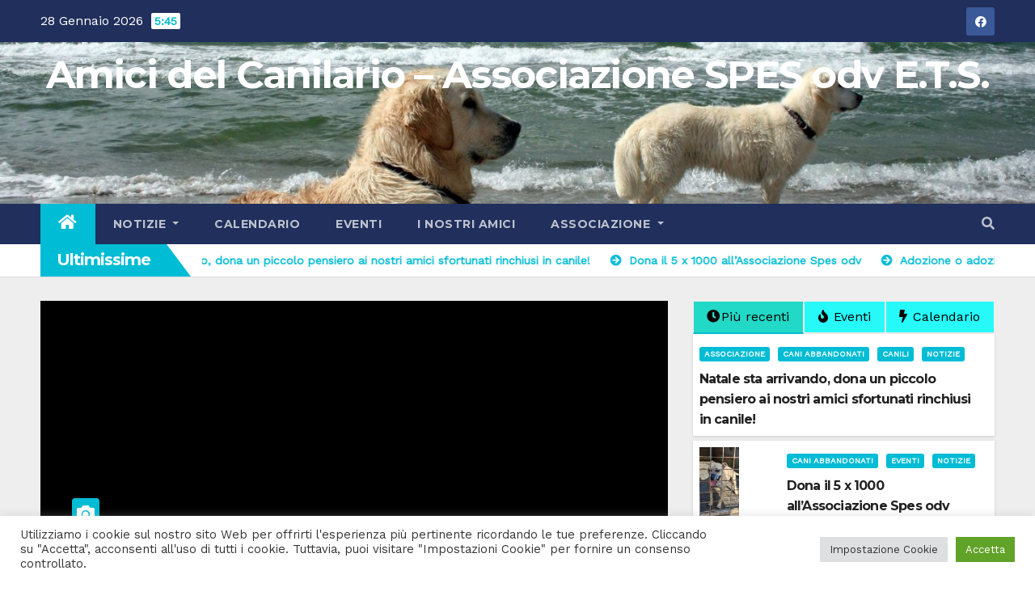

--- FILE ---
content_type: text/html; charset=UTF-8
request_url: https://amicidelcanilario.com/w2/?paged=3
body_size: 153077
content:
<!DOCTYPE html>
<html lang="it-IT">
<head>
<meta charset="UTF-8">
<meta name="viewport" content="width=device-width, initial-scale=1">
<link rel="profile" href="http://gmpg.org/xfn/11">
<title>Amici del Canilario &#8211; Associazione SPES odv E.T.S. &#8211; Pagina 3</title>
<style type="text/css">
:root {
  --pri-color: #00bcd4;
 }
</style>
<style type="text/css">
:root {  
	--secondary-color: #202f5b;
}
/*==================== Top Bar color ====================*/
.mg-head-detail ul li ul {
	background: var(--secondary-color);
}
.mg-head-detail ul li ul li:hover {
	background: var(--pri-color);
}
.mg-head-detail ul li ul li a.dropdown-item {
	background-color: unset;
	color: #fff !important;
}
.mg-trhead .mg-head-detail .info-left li a , .mg-trhead .mg-head-detail li a i, .mg-trhead .mg-head-detail .info-right li a {
	color: #fff;
}
.mg-trhead .mg-head-detail li a i {
	color: var(--pri-color);
}
.mg-head-detail .info-left li span.time {
	background: #fff;
	color: var(--pri-color);
}
.mg-trhead .mg-head-detail .info-right li a i {
	color: var(--pri-color);
}
.mg-trhead.conte .mg-head-detail .mg-social li a, .mg-trhead.conte .mg-head-detail .mg-social li a i {
	color: #fff;
}
.mg-trhead.conte .mg-head-detail .mg-social li a:hover i, .mg-trhead.conte .mg-head-detail .mg-social li a i:hover {
	color: var(--pri-color);
}
.mg-headwidget .mg-head-detail {
	background: var(--secondary-color);
}
.mg-head-detail .info-left li, .mg-headwidget .mg-head-detail .info-left li a , .mg-headwidget .mg-head-detail li a i, .mg-headwidget .mg-head-detail .info-right li a {
	color: #fff;
}
.mg-headwidget .mg-head-detail .info-right li a:hover, .mg-headwidget .mg-head-detail .info-right li a:focus {
	color: var(--pri-color);
}
.mg-headwidget .mg-head-detail li a i {
	color: #fff;
}
.mg-headwidget .mg-head-detail .info-right li a i {
	color: #fff;
}

.mg-headwidget .trans {
	background: rgba(0, 0, 0, 0.0);
}
.mg-headwidget.trans .mg-head-detail {
	background: rgba(0, 0, 0, 0.0);
	border-color: rgba(255, 255, 255, 0.1);
}
.mg-headwidget.trans .mg-head-detail .info-left li a , .mg-headwidget.trans .mg-head-detail li a i, .mg-headwidget.trans .mg-head-detail .info-right li a {
	color: #fff;
}
.mg-headwidget.trans .navbar-wp {
    background: rgba(0, 0, 0, 0.7);
}
.mg-headwidget.center .navbar-wp {
    background: var(--pri-color);
}
/*==================== center Top Bar color ====================*/
.header-center .mg-head-detail {
	background: #fff;
	border-color: rgba(230, 230, 230, 0.7);
}
.header-center .mg-head-detail .info-left li a , .header-center .mg-head-detail li a i, .header-center .mg-head-detail .info-right li a {
	color: #222;
}
.header-center .mg-head-detail li a i {
	color: #222;
}
.header-center .mg-head-detail .info-right li a i {
	color: #222;
}

.site-title a{color: #fff;}
/*==================== standard Top Bar color ====================*/
.mg-standard .mg-head-detail {
	background: #222;
}
.mg-standard .mg-head-detail .info-left li a , .mg-standard .mg-head-detail li a i, .mg-standard .mg-head-detail .info-right li a {
	color: #fff;
}
.mg-standard .mg-head-detail li a i {
	color: #fff;
}
.mg-standard .mg-head-detail .info-right li a i {
	color: #fff;
}
.mg-standard .mg-head-detail .info-right li a:hover i {
	color: var(--pri-color);
}
/*==================== standhead Top Bar color ====================*/
.mg-standhead .mg-head-detail {
	background: #fff;
}
.mg-standhead .mg-head-detail .info-left li, .mg-standhead .mg-head-detail .info-left li a {
	color: var(--pri-color);
}
.mg-standhead .btn-theme.quote {
    background: #f4f7fc;
    border-color: #f4f7fc;;
    color: #000;
}
.mg-standhead .mg-search-box a {
	color: #fff;
}
.mg-standhead .mg-search-box a:hover, .mg-standhead .mg-search-box a:focus {
    color: rgba(255,255,255,0.6);
}
/*=== navbar Header colors ===*/
.mg-headwidget .navbar-wp {
	background: var(--secondary-color);
}
.mg-headwidget .navbar-header .navbar-brand {
	color: #222;
}
.header-widget .mg-header-box-icon i {
    color: var(--pri-color);
}
.header-widget .mg-header-box .mg-social li span.icon-soci a {
    color: #999;
}
.header-widget .mg-header-box .mg-social span.icon-soci:hover a, .header-widget .mg-header-box .mg-social span.icon-soci:focus a {
    color: var(--pri-color);
}
.mg-headwidget .navbar-wp .navbar-nav > li> a {
	color: rgba(255,255,255,0.71);
}
.mg-headwidget .navbar-wp .navbar-nav > li > a:hover, .mg-headwidget .navbar-wp .navbar-nav > li > a:focus, .mg-headwidget .navbar-wp .navbar-nav > .active > a, .mg-headwidget .navbar-wp .navbar-nav > .active > a:hover, .mg-headwidget .navbar-wp .navbar-nav > .active > a:focus {
	color: #fff;
	background: var(--pri-color);
}
.mg-headwidget span.navbar-toggler-icon {
    color: #fff;
    background-color: transparent;
    /* line-height: 28px; */
}
.navbar-toggler .close {
	color: #fff;
}
.mg-headwidget .mg-search-box a {
	color: rgba(255,255,255,0.71);
}
.mg-headwidget .mg-search-box a:hover, .mg-headwidget .mg-search-box a:focus {
	color: #fff;
}
.mg-headwidget.trans .mg-head-detail .mg-social i {
    color: #fff;
}
.mg-headwidget.trans .mg-header-box-info h4, .mg-headwidget.trans .mg-header-box-info p {
	color: #fff;
}
.mg-headwidget.light .mg-head-detail{
	background: #fff;
	border-color: #eee;
}
.mg-headwidget.light .info-left li {
	color: #848582;
}
.mg-headwidget.light .mg-nav-widget-area-back .inner {
	background: #fff;
}
.mg-headwidget.light .site-title a, .mg-headwidget.light .site-description {
	color: #000;
}
.mg-headwidget.light .mg-search-box a {
	color: rgba(255,255,255,0.71);
}
.mg-headwidget.light .mg-search-box a:hover, .mg-headwidget.light .mg-search-box a:focus {
	color: #fff;
}
/*==================== Theme Menu ====================*/
/*=== navbar Header colors ===*/
.mg-standard .navbar-wp {
	background: #fff;
}
.mg-standard .navbar-header .navbar-brand {
	color: #222;
}
.mg-standard .navbar-wp .navbar-nav > li > a {
	color: #222;
}
.mg-standard .navbar-wp .navbar-nav > li > a:hover, .mg-standard .navbar-wp .navbar-nav > li > a:focus, .mg-standard .navbar-wp .navbar-nav > .active > a, .mg-standard .navbar-wp .navbar-nav > .active > a:hover, .mg-standard .navbar-wp .navbar-nav > .active > a:focus {
	color: var(--pri-color);
}
/*=== navbar Header colors ===*/
.mg-standhead .navbar-wp {
	background: var(--pri-color);
}
.mg-standhead .navbar-header .navbar-brand {
	color: #222;
}
/*=== navbar hover colors ===*/
.mg-standhead .navbar-wp .navbar-nav > li > a {
	color: #fff;
}
.mg-standhead .navbar-wp .navbar-nav > li > a:hover, .mg-standhead .navbar-wp .navbar-nav > li > a:focus, .mg-standhead .navbar-wp .navbar-nav > .active > a, .mg-standhead .navbar-wp .navbar-nav > .active > a:hover, .mg-standhead .navbar-wp .navbar-nav > .active > a:focus {
	color: rgba(255,255,255,0.6);
}
.mg-standhead .navbar-wp .navbar-nav > .open > a, .mg-standhead .navbar-wp .navbar-nav > .open > a:hover, .mg-standhead .navbar-wp .navbar-nav > .open > a:focus {
	color: rgba(255,255,255,0.6);
	border-color: rgba(255,255,255,0.6);
}
.mg-standhead .navbar-default .navbar-toggle .icon-bar {
	background: #fff;
}
/*=== navbar transparent colors ===*/ 
.mg-trhead .navbar-wp {
	background: transparent;
}
.mg-trhead .navbar-header .navbar-brand {
	color: #fff;
}
/*=== navbar hover colors ===*/
.mg-trhead .navbar-wp .navbar-nav > li > a {
	color: #fff;
}
.mg-trhead .navbar-wp .navbar-nav > li > a:hover, .mg-trhead .navbar-wp .navbar-nav > li > a:focus, .mg-trhead .navbar-wp .navbar-nav > .active > a, .mg-trhead .navbar-wp .navbar-nav > .active > a:hover, .mg-trhead .navbar-wp .navbar-nav > .active > a:focus {
	color: var(--pri-color);
}
.mg-trhead .navbar-wp .navbar-nav > .open > a, .mg-trhead .navbar-wp .navbar-nav > .open > a:hover, .mg-trhead .navbar-wp .navbar-nav > .open > a:focus {
	color: var(--pri-color);
	border-color: var(--pri-color);
}
.mg-trhead .navbar-default .navbar-toggle .icon-bar {
	background: #fff;
}
/*=== navbar transparent contenar colors ===*/ 
.mg-trhead.conte .navbar-wp {
	background: rgba(0, 0, 0, 0.40);
}
.mg-trhead.conte .navbar-wp .navbar-nav > li > a {
	color: #fff;
}
.mg-trhead.conte .is-sticky .navbar-wp, .mg-trhead.conte .mg-main-nav {
	background: rgba(0, 0, 0, 0.0);
}
.mg-trhead.conte > .is-sticky .mg-main-nav {
	background: rgba(0, 0, 0, 0.65);
}
/*=== navbar center colors ===*/ 
.header-center .navbar-wp {
	background: #fff;
	border-color: rgba(230, 230, 230, 0.7);
}
.header-center .navbar-brand {
	color: #222;
}
.header-center .navbar-brand span.site-description {
	color: #8f9294;
}
.header-center .navbar-nav > li > a {
	color: #222;
}
.header-center .navbar-wp .navbar-nav > li > a:hover, .header-center .navbar-wp .navbar-nav > li > a:focus, .header-center .navbar-wp .navbar-nav > .active > a, .header-center .navbar-wp .navbar-nav > .active > a:hover, .header-center .navbar-wp .navbar-nav > .active > a:focus {
	color: var(--pri-color);
}
.header-center .navbar-wp .navbar-nav > .open > a, .header-center .navbar-wp .navbar-nav > .open > a:hover, .header-center .navbar-wp .navbar-nav > .open > a:focus {
	color: var(--pri-color);
	border-color: var(--pri-color);
}

/**Category Color **/
a.newsup-categories.category-color-1{background: var(--pri-color);}
a.newsup-categories.category-color-2{background: #feb236;}
a.newsup-categories.category-color-3{background: #622569;}
a.newsup-categories.category-color-4{background: #82b74b;}
/*=== navbar dropdown colors ===*/ 
.navbar-wp .dropdown-menu {
	background: #1f2024;
}
.navbar-wp .dropdown-menu > li > a {
	background: #1f2024;
	color: #fff;
}
.navbar-wp .dropdown-menu > .active > a, .navbar-wp .dropdown-menu > .active > a:hover, .navbar-wp .dropdown-menu > .active > a:focus {
	background: var(--pri-color);
	color: #fff;
}
.navbar-wp .dropdown-menu > li > a:hover {
	background: var(--pri-color);
}
.navbar-wp .navbar-nav > .disabled > a, .navbar-wp .navbar-nav > .disabled > a:hover, .navbar-wp .navbar-nav > .disabled > a:focus {
	color: #ccc;
}
.mg-search-box .searchinner .btn {
	background: var(--pri-color);
	border-color: var(--pri-color);
	color: #fff;
}
.mg-search-box .searchinner .btn:hover, .mg-search-box .searchinner .btn:focus {
	background: var(--secondary-color);
	border-color: var(--secondary-color);
	color: #fff;
}
.mobilehomebtn {
    background: var(--pri-color);
    color: #fff;
}
.mobilehomebtn:hover, .mobilehomebtn:focus {
    background: #fff;
}
/*=== navbar drop down hover color ===*/
.navbar-base .navbar-nav > .open > a, .navbar-base .navbar-nav > .open > a:hover, .navbar-base .navbar-nav > .open > a:focus {
	color: #fff;
}
.navbar-base .navbar-nav > li > a.dropdown-form-toggle {
	color: #fff;
}
/*=== navbar toggle color ===*/ 
.navbar-default .navbar-toggle {
	color: #fff;
}
.navbar-wp .navbar-nav > li > a.dropdown-form-toggle {
	color: #fff;
}
.navbar-wp .navbar-toggle:hover, .navbar-wp .navbar-toggle:focus {
	background: rgba(0,0,0,0);
	color: #fff;
}
/*==================== Body & Global ====================*/
body {
	color: #222;
}
.mg-heading h3, .mg-heading h3 a {
	color: #212121;
}
input:not([type]), input[type="email"], input[type="number"], input[type="password"], input[type="tel"], input[type="url"], input[type="text"], textarea {
	color: #9b9ea8;
	border-color: #eef3fb;
}
.form-control:hover, textarea:hover, input:not([type]):hover, input[type="email"]:hover, input[type="number"]:hover, input[type="password"]:hover, input[type="tel"]:hover, input[type="url"]:hover, input[type="text"]:hover, input:not([type]):focus, input[type="email"]:focus, input[type="number"]:focus, input[type="password"]:focus, input[type="tel"]:focus, input[type="url"]:focus, input[type="text"]:focus {
	border-color: var(--pri-color);
}
input[type="submit"], button {
	background: var(--pri-color);
	border-color: var(--pri-color);
	color: #fff;
}
input[type="submit"]:hover, button:hover,input[type="submit"]:focus, button:focus {
	background: #002954;
	border-color: #002954;
	color: #fff;
}
a {
	color: var(--pri-color);
}
a:hover, a:focus {
	color: #002954;
}
blockquote{
	background: #f5f5f5;
	border-color: var(--pri-color);
}
blockquote::before {
	color: var(--pri-color);
}
.mg-search-modal .mg-search .btn {
	background: var(--pri-color);
	color: #fff;
}
.mg-search-modal .mg-search .btn:hover {
	background: #002954;
}
/*-- Alerts Styles --*/
.alert-success, .text-success {
	background-color: #2ac56c;
	color: #fff;
}
.alert-info, .text-info {
	background-color: #4593e3;
	color: #fff;
}
.alert-danger, .text-danger {
	background-color: #f06060;
	color: #fff;
}
.alert-warning, .text-warning {
	background-color: #fcd04b;
	color: #fff;
}
.progress-bar-success {
	background-color: #2ac56c;
	color: #fff;
}
.progress-bar-info {
	background-color: #4593e3;
	color: #fff;
}
.progress-bar-danger {
	background-color: #f06060;
	color: #fff;
}
.progress-bar-warning {
	background-color: #fcd04b;
	color: #fff;
}
.subscription-success {
	color: #2ac56c;
}
.subscription-error {
	color: #f06060;
} 
.mg-error-404 h1 i {
	color: var(--pri-color);
}
.grey-bg {
	background: #f4f7fc;
}
.swiper .swiper-button-prev, 
.swiper .swiper-button-next { 
	background: #fff; 
	border-color: #fff;
	color: #222;
}
.swiper .swiper-button-prev:hover, 
.swiper .swiper-button-next:hover,
.owl-carousel .owl-controls .owl-buttons div:hover {
	background: var(--pri-color);
	border-color: var(--pri-color);
	color: #fff;
}
.owl-carousel .owl-controls .owl-buttons div:hover i {
	color: #fff;
}
.owl-carousel .owl-controls .owl-page span {
	border-color: #fff;
}
.owl-carousel .owl-controls .owl-page.active span {
	border-color: var(--pri-color);
}
.swiper .swiper-pagination-bullet-active {
    background: var(--pri-color);
}
.mg-social li a, .mg-social li span.icon-soci a {
	color: #fff !important;
}
.mg-widget-address li span.icon-addr i {
    color: var(--pri-color);
}
/*==================== Section & Module ====================*/
.mg-tpt-tag-area {
    background: #fff;
}
.mg-tpt-txnlst strong {
    color: #383b42;
}
.mg-tpt-txnlst ul li a {
    color: var(--pri-color);
    background: #f3eeee;
}
.mg-tpt-txnlst ul li a:hover, .mg-tpt-txnlst ul li a:focus {
    color: #fff;
    background: var(--pri-color);
}
.mg-latest-news .bn_title span{
  border-left-color: var(--pri-color);
  border-color: transparent transparent transparent var(--pri-color); 
}
.mg-latest-news .bn_title {
  background-color: var(--pri-color);
}
.mg-latest-news .mg-latest-news-slider a{
  color: #222;
}
.mg-latest-news .mg-latest-news-slider a::before {
    color: var(--pri-color);
}
.mg-latest-news .mg-latest-news-slider a span{
  color: var(--pri-color);
}
.trending-area .title {
    background: #fff;
}
.trending-area .title h4::before {
    background: var(--pri-color);
}
.trending-area .img-small-post:before {
    background: rgba(0,0,0,0.3);
    color: #fff;
}
.top-right-area .nav-tabs > li > a {
    border-color: #eee;
    color: #212121;
    background: #fff;
}
.top-right-area .nav-tabs .nav-link.active, .top-right-area .nav-tabs .nav-link.active:hover, .top-right-area .nav-tabs .nav-link.active:focus {
    color: #212121;
    background-color: #fff;
    border-color: #eee;
    border-bottom-color: var(--pri-color);
}
.title_small_post h5 a {
	color: #212121;
}	
.title_small_post h5 a:hover {
	color: var(--pri-color);
}	
.mg-featured-slider{
  background-color: #FFF;
}
.mg-blog-inner h4, .mg-blog-inner h4 a {
  color: #fff;
}
.mg-blog-inner .mg-blog-date, .mg-blog-inner .mg-blog-meta i, .mg-blog-inner .mg-blog-meta a {
	color: #fff;
}
.mg-sec-title {
  border-color: var(--pri-color);
}
.mg-sec-title h4{
    background-color: var(--pri-color);
    color: #fff;
}
.mg-sec-title  h4::before {
    border-left-color: var(--pri-color);
    border-color: transparent transparent transparent var(--pri-color);
}
.mg-viewmr-btn{
  color: var(--pri-color);
}
.mg-posts-sec .small-post-content h5 a:hover, .featured_cat_slider a:hover{
  color: var(--pri-color);
}
.mg-posts-sec-inner .small-list-post li{
  background: #fff;
}
.small-list-post h5.title, .small-list-post h5.title a {
    color: #212121;
}
.mg-posts-sec-post{
  background: #fff;
}
.mg-posts-modul-6 .mg-sec-top-post .title a{
    color: #000;
}
.mg-post-box .title a { 
    color:#fff;
}
.mg-post-box .title a:hover { 
    color:var(--pri-color);
}
.gridslider .mg-blog-post .title a, .gridslider .small-list-post .mg-blog-post .title a{
	color: #212121;
}
.gridslider .mg-blog-post .title a:hover, .gridslider .small-list-post .mg-blog-post .title a:hover{
	color: var(--pri-color);
}
.mg-post-box .latest-meta { 
    color: #fff;
}
.mg-post-box .latest-meta .latest-date { 
    color:#f3f3f3;
}
.mg-post-box .latest-content { 
    color: #fff; 
}
.mg-post-bottom .mg-share-icons .mg-share span a{
	background-color: #CCD1D9;
  color: #fff;
}
.mg-post-bottom .mg-share-icons .mg-share span a:hover{
  background-color:var(--pri-color);
  color: #fff;
}
.mg-post-bottom .mg-share-icons .mg-share-toggle{
  background-color: #CCD1D9;
}
.mg-post-bottom .mg-share-icons .mg-share-toggle i{
  color: #fff;
}
.mg-post-bottom .mg-share-icons .mg-share-toggle:hover{
  background-color:var(--pri-color);
  color: #fff;
}
.mg-subscriber .overlay {
	background: #f3f3f3;
}
.mg-breadcrumb-section .overlay {
	background: #fff;
}
.nolist_crowsel {
    background: #fff;
}
.mg-no-list-area .mg-blog-post .mg-post-area .count {
    color: var(--pri-color);
    background: #fff;
}
.mg-no-list-area .mg-blog-post h3 a {
    color: #212121;
}
.mg-widget .mg-author .rounded-circle{
	border-color: var(--pri-color);
}
/*==================== post ====================*/
.mg-blog-post-box .mg-header h1 a {
	color: #000;
}
.mg-blog-post .bottom h4, .mg-blog-post .bottom h4 a, .bs-blog-post.three .title a {
	color: #fff;
}
.mg-blog-post .bottom h4:hover, .mg-blog-post .bottom h4 a:hover, .mg-posts-modul-6 .mg-sec-top-post .title a:hover, .mg-blog-inner h4 a:hover, .bs-blog-post.three .title a:hover {
	color: var(--pri-color);
}
.mg-blog-post-box .small {
	color: #222;
}
.mg-blog-post-box h4.title, .mg-blog-post-box h4.title a {
	color: #212121;
}
.mg-blog-post-box h4.title:hover, .mg-blog-post-box h4.title a:hover, .mg-blog-post-box h4.title:focus, .mg-blog-post-box h4.title a:focus {
	color: var(--pri-color);
}
.mg-blog-category {
}
.mg-blog-category a{
    color: #fff;
    background: var(--pri-color);
}
.mg-blog-category a:hover {
    color: #fff;
}
.mg-blog-meta {
    color: #333;
}
.mg-blog-meta a {
	color: #333;
}
.mg-blog-meta a:hover {
	color: var(--pri-color);
}
.mg-blog-meta i {
	color: #333;
}
.mg-blog-date {
	color: #333;
}
.mg-blog-post.lg .mg-blog-meta i, .mg-blog-post.lg .mg-blog-meta a , .mg-blog-post.lg .mg-blog-meta span {
	color: #fff;
}
.post-form {
    color: #fff;
    background: var(--pri-color);
}
.mg-comments h4 {
	color: #212121;
}
.comments-area .comment-meta .comment-author img {
	border-color: var(--pri-color);
}
.comment-body .reply a {
    color: #fff;
    background: var(--pri-color);
}
.comment-body .reply a:hover, .comment-body .reply a:focus {
    color: #fff;
    background: var(--secondary-color);
}
.comment-metadata .edit-link:before {
    color: var(--pri-color);
}
.mg-blog-author {
	background: #e8e8e8;
}
.mg-info-author-block {
	background: #fff;
	border-color: #eaeaea;
	color: #222;
}
.mg-info-author-block a {
	color: #212121;
}
.mg-info-author-block h4 {
	color: #333;
}
.mg-info-author-block h4 span {
	color: #999999;
}
.mg-info-author-block .mg-info-author-social li a {
	color: #fff;
}
.comment_section .comment-reply-link {
	background: #f0f0f0;
	color: #666;
	border-color: #f0f0f0;
}
.mg-comments a {
	color: #777;
}
.mg-comments h4 span {
	color: #999999;
}
.mg-comments .comment .media-body > p:last-child {
	border-color: #f0f0f0;
}
.mg-comments li .media-body > .small {
	color: #999;
}
.mg-comments li .media-body > p {
	border-color: #f0f0f0;
	color: #999;
}
.mg-comments .comment-list li {
	background: #fff;
	border-color: #eee;
}
/*==================== Sidebar ====================*/
.mg-sidebar .mg-widget {
	background: #fff;
	border-color: #eee;
}
.mg-wid-title {
	border-color: var(--pri-color);
}
.mg-sidebar .mg-widget h6 {
	background: var(--pri-color);
	color: #fff;
}
.mg-sidebar .mg-widget h6::before {
	border-left-color: var(--pri-color);
    border-color: transparent transparent transparent var(--pri-color);
}
.mg-sidebar .mg-widget ul li {
	border-color: #eee;
}
.mg-sidebar .mg-widget ul li a {
	color: #222;
}
.mg-sidebar .mg-widget ul li a:hover, .mg-sidebar .mg-widget ul li a:focus {
	color: var(--pri-color);
}
.mg-sidebar .mg-widget ul li .mg-blog-category a, .mg-sidebar .mg-widget ul li .mg-blog-category a:hover {
    color: #fff;
}
.mg-sidebar .mg-widget .mg-blog-post h3 a {
	color: #212121;
}
.mg-sidebar .mg-widget .mg-blog-post h3 a:hover {
	color: var(--pri-color);
}
.mg-sidebar .mg-widget.widget_search .btn {
	color: #fff;
	background: var(--pri-color);
}
.mg-sidebar .mg-widget.widget_search .btn:hover, .mg-sidebar .mg-widget.widget_search .btn:focus {
	background: #002954;
}
.mg-sidebar .mg-mailchimp-widget .btn {
	color: #fff;
	background: var(--pri-color);
}
.mg-sidebar .mg-mailchimp-widget .btn:hover, .mg-sidebar .mg-mailchimp-widget .btn:focus {
	background: #002954;
}
.mg-sidebar .mg-widget .mg-widget-tags a, .mg-sidebar .mg-widget .tagcloud a, .wp-block-tag-cloud a, .mg-widget .wp-block-tag-cloud a {
	background: #f3eeee;
	color: var(--pri-color);
	border-color: #f3eeee;
}
.mg-sidebar .mg-widget .mg-widget-tags a:hover, .mg-sidebar .mg-widget .tagcloud a:hover, .mg-sidebar .mg-widget .mg-widget-tags a:focus, .mg-sidebar .mg-widget .tagcloud a:focus, .wp-block-tag-cloud a:hover, .wp-block-tag-cloud a:focus,
 .wp-block-tag-cloud a:hover, .wp-block-tag-cloud a:focus,
.mg-widget .wp-block-tag-cloud a:hover {
	color: #fff;
	background: var(--pri-color);
	border-color: var(--pri-color);
}
.mg-sidebar .mg-widget .mg-social li span.icon-soci {
	color: var(--pri-color);
	border-color: var(--pri-color);
}
.mg-sidebar .mg-widget .mg-social li span.icon-soci:hover {
	color: #fff;
	background: var(--pri-color);
	border-color: var(--pri-color);
}
.mg-sidebar .mg-widget .mg-social li span.icon-soci:hover i {
	color: #fff;
}
.mg-sidebar .mg-widget .mg-twitter-feed li::before {
	color: var(--pri-color);
}
.mg-sidebar .mg-left-menu-widget ul li:hover, .mg-sidebar .mg-left-menu-widget ul li.active {
	background: #002954;
	color: #fff;
}
.mg-sidebar .mg-left-menu-widget ul li:hover a, .mg-sidebar .mg-left-menu-widget ul li.active a {
	color: #fff;
}
.mg-sidebar .mg-left-menu-widget ul li a {
	color: #212121;
}
.wp-block-search .wp-block-search__button {
    background: var(--pri-color);
    border-color: var(--pri-color);
    color: #fff;
}
.wp-block-search .wp-block-search__label, .mg-widget .wp-block-group h2 {
    background: var(--pri-color);
    color: #fff;
    border-color: var(--pri-color);
}
.wp-block-search .wp-block-search__label::before, .mg-widget .wp-block-group h2:before {
    border-left-color: var(--pri-color);
    border-color: transparent transparent transparent var(--pri-color);
}
label.wp-block-search__label:after, .mg-widget .wp-block-group h2::after  {
	background-color: var(--pri-color);
}
/*==================== general ====================*/
h1, .h1, h2, .h2, h3, .h3, h4, .h4, h5, .h5, h6, .h6 {
	color: #212121;
}
.btn-theme, .more_btn, .more-link {
	background: var(--pri-color);
	color: #fff;
	border-color: var(--pri-color);
}
.btn-theme:hover, .btn-theme:focus, .more_btn:hover, .more_btn:focus, .more-link:hover, .more-link:focus {
	color: #fff;
	opacity: 0.8;
}
.btn-theme-two {
	color: #fff;
	border-color: #fff;
	background: rgba(0,0,0,0);
}
.btn-theme-two:hover, .btn-theme-two:focus {
	background: var(--pri-color);
	color: #fff;
	border-color: var(--pri-color);
}
.btn-theme-three {
	color: #3b3e79;
	border-color: #e9f3ed;
	background: rgba(0,0,0,0);
}
.btn-theme-three:hover, .btn-theme-three:focus {
	background: var(--pri-color);
	color: #fff;
	border-color: var(--pri-color);
}
.btn-blog:hover, .btn-blog:focus {
	background: var(--pri-color);
	color: #fff;
	border-color: var(--pri-color);
}
/*==================== pagination color ====================*/
.navigation.pagination .nav-links .page-numbers, .navigation.pagination .nav-links a {
	background: #fff;
	color: #999;
}
.navigation.pagination .nav-links .page-numbers:hover, .navigation.pagination .nav-links .page-numbers:focus, .navigation.pagination .nav-links .page-numbers.current, .navigation.pagination .nav-links .page-numbers.current:hover,  .navigation.pagination .nav-links .page-numbers.current:focus {
	border-color: var(--pri-color);
	background: var(--pri-color);
	color: #fff;
}
.pagination > .active > a, .pagination > .active > span, .pagination > .active > a:hover, .pagination > .active > span:hover, .pagination > .active > a:focus, .pagination > .active > span:focus {
    border-color: var(--pri-color);
	background: var(--pri-color);
	color: #fff;
}
.nav-next a, .nav-previous a {
	color: #000;
}
.nav-next a:hover, .nav-next a:focus, .nav-previous a:hover, .nav-previous a:focus {
	color: var(--pri-color);
}
/*==================== typo ====================*/
.mg-breadcrumb-title h1 {
	color: #222;
}
.mg-page-breadcrumb > li a {
	color: #222;
}
.mg-page-breadcrumb > li a:hover, .mg-page-breadcrumb > li a:focus {
	color: var(--pri-color);
}
.mg-page-breadcrumb > li + li:before {
	color: #222;
}
/*==================== blog ====================*/
.mg-comments .mg-reply:hover, .mg-comments .mg-reply:focus {
	color: #fff;
	background: var(--pri-color);
	border-color: var(--pri-color);
}
.mg-heading-bor-bt h5 {
	color: #212121;
}
/*==================== footer background ====================*/
footer .overlay {
	background: #121026;
}
footer .mg-footer-top-area h6 {
	color: #fff;
}
footer .mg-widget h6, footer .mg_contact_widget .mg-widget h6 {
	color: #fff;
}
footer .mg-widget ul li {
	color: #fff;
	border-color: #242425;
}
footer .mg-widget ul li a {
	color: #fff;
}
footer .mg-widget ul li a:hover, footer .mg-widget ul li a:focus {
	color: var(--pri-color);
}
footer .mg-widget .mg-widget-address li {
	color: #fff;
}
footer .mg-widget .mg-opening-hours li {
	color: #fff;
}
footer .mg-blog-post h3, footer .mg-blog-post h3 a {
	color: #fff;
}
footer .mg-blog-post h3 a:hover{
	color: var(--pri-color);
}
footer .mg-widget .mg-widget-address li span.icon-addr i {
	color: #fff;
}
footer .mg-blog-post span {
	color: #fff;
}
footer .mg-widget .mg-twitter-feed li a {
	color: #aaaed1;
}
footer .mg-widget .calendar_wrap table thead th,footer .mg-widget .calendar_wrap table tbody td,footer .mg-widget .calendar_wrap table caption {
	border-color: #777;
	color: #fff;
}
footer .mg-social li span.icon-soci a {
    color: #fff;
}
.facebook{
	background: #3b5998;
} 
.twitter{
	background: #1da1f2;
}
.linkedin{
	background: #cd201f;
}
.instagram{
	background: radial-gradient(circle farthest-corner at 32% 106%,#ffe17d 0,#ffcd69 10%,#fa9137 28%,#eb4141 42%,transparent 82%),linear-gradient(135deg,#234bd7 12%,#c33cbe 58%);
}
.youtube{
	background: #cd201f;
}
.pinterest {
	background: #bd081c;
}
.telegram {
    background: #0088cc;
}
.vimeo {
	background: #44bbff;
}
.dribbble {
	background: #ea4c89;
}
.skype {
	background: #0078ca;
}
footer .mg-footer-copyright {
	background: #090818;
}
footer .mg-footer-copyright p, footer .mg-footer-copyright a {
	color: #aaaed1;
}
footer .mg-footer-copyright a:hover, footer .mg-footer-copyright a:focus {
	color: #fff;
}
footer .mg-widget p {
	color: #fff;
}
footer .mg-widget.widget_search .btn {
	color: #fff;
	background: var(--pri-color);
	border-color: var(--pri-color);
}
footer .mg-widget.widget_search .btn:hover, footer .mg-widget.widget_search .btn:focus {
	background: #002954;
	border-color: #002954;
}
footer .mg-widget .mg-widget-tags a, footer .mg-widget .tagcloud a {
	background: #fff;
    color: var(--pri-color);
    border-color: #fff;
}
footer .mg-widget .mg-widget-tags a:hover, footer .mg-widget .tagcloud a:hover, footer .mg-widget .mg-widget-tags a:focus, footer .mg-widget .tagcloud a:focus {
	color: #fff;
	background: var(--pri-color);
	border-color: var(--pri-color);
}
.ta_upscr {
	background: var(--pri-color);
	border-color: var(--pri-color);
	color: #fff !important;
}
.ta_upscr:hover, .ta_upscr:focus {
	color: #fff;
}
/*form-control*/
.form-group label {
    color: #515151;
}
.form-control {
	border-color: #eef3fb;
}
.form-control:focus {
	border-color: var(--pri-color);
}
.form-group label::before {
    background-color: #dddddd;
}
.form-group label::after {
	background-color: var(--pri-color);
}


/*Responsive*/ 
@media (max-width: 992px) {
.mg-trhead {
	background: rgba(0,12,28,0.8);
}
}
@media screen and (min-width: 240px) and (max-width: 767px) {
.mg-trhead.conte .navbar-wp .navbar-nav > li > a {
    color: #fff;
    background: #000;
}
}
.woocommerce-page .products h3 {
	color: #333;
}
.woocommerce div.product .woocommerce-tabs .panel h2 {
	color: #333;
}
.related.products h2 {
	color: #333;
}
.woocommerce nav.woocommerce-pagination ul li a {
	color: #333;
}
.woocommerce nav .woocommerce-pagination ul li span {
	color: #333;
}
.woocommerce nav.woocommerce-pagination ul li a {
	border-color: #ddd;
}
.woocommerce nav .woocommerce-pagination ul li span {
	border-color: #ddd;
}

/*----woocommerce----*/ 
.woocommerce-cart table.cart td.actions .coupon .input-text {
	border-color: #ebebeb;
}
/*-theme-background-*/ 
.woocommerce nav.woocommerce-pagination ul li a:focus, .woocommerce nav.woocommerce-pagination ul li a:hover, .woocommerce nav.woocommerce-pagination ul li span.current, .woocommerce #respond input#submit, .woocommerce a.button.alt, .woocommerce button.button.alt, .woocommerce input.button.alt, .woocommerce .cart .button, .woocommerce .cart input.button, .woocommerce a.button, .woocommerce button.button, .woocommerce-page .products a.button, .woocommerce #respond input#submit, .woocommerce a.button, .woocommerce button.button, .woocommerce input.button, .woocommerce #respond input#submit.alt.disabled, .woocommerce #respond input#submit.alt.disabled:hover, .woocommerce #respond input#submit.alt:disabled, .woocommerce #respond input#submit.alt:disabled:hover, .woocommerce #respond input#submit.alt[disabled]:disabled, .woocommerce #respond input#submit.alt[disabled]:disabled:hover, .woocommerce a.button.alt.disabled, .woocommerce a.button.alt.disabled:hover, .woocommerce a.button.alt:disabled, .woocommerce a.button.alt:disabled:hover, .woocommerce a.button.alt[disabled]:disabled, .woocommerce a.button.alt[disabled]:disabled:hover, .woocommerce button.button.alt.disabled, .woocommerce button.button.alt.disabled:hover, .woocommerce button.button.alt:disabled, .woocommerce button.button.alt:disabled:hover, .woocommerce button.button.alt[disabled]:disabled, .woocommerce button.button.alt[disabled]:disabled:hover, .woocommerce input.button.alt.disabled, .woocommerce input.button.alt.disabled:hover, .woocommerce input.button.alt:disabled, .woocommerce input.button.alt:disabled:hover, .woocommerce input.button.alt[disabled]:disabled, .woocommerce input.button.alt[disabled]:disabled:hover {
	background: var(--pri-color);
}
.woocommerce nav.woocommerce-pagination ul li a, .woocommerce nav.woocommerce-pagination ul li span {
	background: #ebe9eb;
	color: #999;
}
/*-theme-color-*/ 
.woocommerce a, .woocommerce #respond input#submit, .woocommerce a.button.alt, .woocommerce button.button.alt, .woocommerce input.button.alt, .woocommerce-page .products .added_to_cart, .woocommerce div.product .woocommerce-tabs ul.tabs li.active, .woocommerce div.product .woocommerce-tabs ul.tabs li.active {
	color: var(--pri-color);
}
/*-theme-border-color-*/ 
.woocommerce-cart table.cart td.actions .coupon .input-text:hover, .woocommerce-cart table.cart td.actions .coupon .input-text:focus, .woocommerce div.product .woocommerce-tabs ul.tabs li.active, .woocommerce nav .woocommerce-pagination ul li a:focus, .woocommerce nav .woocommerce-pagination ul li a:hover, .woocommerce nav.woocommerce-pagination ul li span.current, .woocommerce nav.woocommerce-pagination ul li a:focus, .woocommerce nav.woocommerce-pagination ul li a:hover, .woocommerce nav.woocommerce-pagination ul li span.current {
	border-color: var(--pri-color);
}

/*-theme-secondary-background-*/ 
.woocommerce #review_form #respond .form-submit input:hover, .woocommerce-page .products a.button:hover, .woocommerce .cart .button:hover, .woocommerce .cart input.button:hover, .woocommerce #respond input#submit.alt:hover, .woocommerce a.button.alt:hover, .woocommerce button.button.alt:hover, .woocommerce input.button.alt:hover, .woocommerce #respond input#submit:hover, .woocommerce #respond input#submit:focus, .woocommerce a.button:hover, .woocommerce a.button:focus, .woocommerce button.button:hover, .woocommerce button.button:focus, .woocommerce input.button:hover, .woocommerce input.button:focus {
	background: #002954;
}
/*-theme-secondary-color-*/ 
.woocommerce div.product .woocommerce-tabs ul.tabs li a {
	color: #161c28;
}
/*-theme-color-white-*/ 
.woocommerce-page .woocommerce .woocommerce-info a, .woocommerce-page .woocommerce .woocommerce-info:before, .woocommerce-page .woocommerce-message, .woocommerce-page .woocommerce-message a, .woocommerce-page .woocommerce-message a:hover, .woocommerce-page .woocommerce-message a:focus, .woocommerce .woocommerce-message::before, .woocommerce-page .woocommerce-error, .woocommerce-page .woocommerce-error a, .woocommerce-page .woocommerce .woocommerce-error:before, .woocommerce-page .woocommerce-info, .woocommerce-page .woocommerce-info a, .woocommerce-page .woocommerce-info:before, .woocommerce-page .woocommerce .woocommerce-info, .woocommerce-cart .wc-proceed-to-checkout a .checkout-button, .woocommerce .cart .button, .woocommerce .cart input.button, .woocommerce a.button, .woocommerce button.button, .woocommerce #respond input#submit, .woocommerce a.button.alt, .woocommerce button.button.alt, .woocommerce input.button.alt, .woocommerce nav .woocommerce-pagination ul li a:focus, .woocommerce nav.woocommerce-pagination ul li a:hover, .woocommerce nav.woocommerce-pagination ul li span.current, .woocommerce #respond input#submit, .woocommerce a.button, .woocommerce button.button, .woocommerce input.button, .woocommerce-page .products a.button, .woocommerce #respond input#submit:hover, .woocommerce #respond input#submit:focus, .woocommerce a.button:hover, .woocommerce a.button:focus, .woocommerce button.button:hover, .woocommerce button.button:focus, .woocommerce input.button:hover, .woocommerce input.button:focus {
	color: #fff;
}

.woocommerce .products span.onsale, .woocommerce span.onsale {
	background: var(--pri-color);
}

.woocommerce-page .products a .price, .woocommerce ul.products li.product .price, .woocommerce div.product p.price, .woocommerce div.product span.price {
	color: #000;
}
.woocommerce-page .products a .price ins {
	color: #e96656;
}
.woocommerce-page .products .star-rating, .woocommerce-page .star-rating span, .woocommerce-page .stars span a {
	color: #ffc107;
}

/*woocommerce-messages*/
.woocommerce-page .woocommerce-message {
	background: #2ac56c;
}
.woocommerce-page .woocommerce-message a {
	background-color: var(--pri-color);
}
.woocommerce-page .woocommerce-message a:hover, .woocommerce-page .woocommerce-message a:focus {
	background-color: #388e3c;
}
.woocommerce-page .woocommerce-error {
	background: #ff5252;
}
.woocommerce-page .woocommerce-error a {
	background-color: #F47565;
}
.woocommerce-page .woocommerce-info {
	background: #4593e3;
}
.woocommerce-page .woocommerce-info a {
	background-color: #5fb8dd;
}
.woocommerce-page .woocommerce .woocommerce-info {
	background: rgb(58, 176, 226);
}

/*woocommerce-Price-Slider*/ 
.woocommerce .widget_price_filter .ui-slider .ui-slider-range {
	background: var(--pri-color);
}
.woocommerce .widget_price_filter .ui-slider .ui-slider-handle {
	background: var(--pri-color);
}
.woocommerce-page .woocommerce-ordering select {
	color: #A0A0A0;
}
/*woocommerce-price-filter*/
.woocommerce .widget_price_filter .price_slider_wrapper .ui-widget-content {
	background: #1a2128;
}
/*woocommerce-form*/
.woocommerce form .form-row input.input-text, .woocommerce form .form-row textarea {
	border-color: #ccc;
	color: #999;
}
.woocommerce form .form-row label { 
	color: #222;
}

.single-nav-links a, .single-nav-links span {
	background: #fff;
	color: #999;
}
.single-nav-links a.current, .single-nav-links span.current, .single-nav-links a:hover, .single-nav-links span:hover{
	background: var(--pri-color);
	color: #fff;
}
</style>
<meta name='robots' content='max-image-preview:large' />
<link rel='dns-prefetch' href='//fonts.googleapis.com' />
<link rel='dns-prefetch' href='//s.w.org' />
<link rel="alternate" type="application/rss+xml" title="Amici del Canilario - Associazione SPES odv E.T.S. &raquo; Feed" href="https://amicidelcanilario.com/w2/?feed=rss2" />
<link rel="alternate" type="application/rss+xml" title="Amici del Canilario - Associazione SPES odv E.T.S. &raquo; Feed dei commenti" href="https://amicidelcanilario.com/w2/?feed=comments-rss2" />
<script type="text/javascript">
window._wpemojiSettings = {"baseUrl":"https:\/\/s.w.org\/images\/core\/emoji\/14.0.0\/72x72\/","ext":".png","svgUrl":"https:\/\/s.w.org\/images\/core\/emoji\/14.0.0\/svg\/","svgExt":".svg","source":{"concatemoji":"https:\/\/amicidelcanilario.com\/w2\/wp-includes\/js\/wp-emoji-release.min.js?ver=6.0.11"}};
/*! This file is auto-generated */
!function(e,a,t){var n,r,o,i=a.createElement("canvas"),p=i.getContext&&i.getContext("2d");function s(e,t){var a=String.fromCharCode,e=(p.clearRect(0,0,i.width,i.height),p.fillText(a.apply(this,e),0,0),i.toDataURL());return p.clearRect(0,0,i.width,i.height),p.fillText(a.apply(this,t),0,0),e===i.toDataURL()}function c(e){var t=a.createElement("script");t.src=e,t.defer=t.type="text/javascript",a.getElementsByTagName("head")[0].appendChild(t)}for(o=Array("flag","emoji"),t.supports={everything:!0,everythingExceptFlag:!0},r=0;r<o.length;r++)t.supports[o[r]]=function(e){if(!p||!p.fillText)return!1;switch(p.textBaseline="top",p.font="600 32px Arial",e){case"flag":return s([127987,65039,8205,9895,65039],[127987,65039,8203,9895,65039])?!1:!s([55356,56826,55356,56819],[55356,56826,8203,55356,56819])&&!s([55356,57332,56128,56423,56128,56418,56128,56421,56128,56430,56128,56423,56128,56447],[55356,57332,8203,56128,56423,8203,56128,56418,8203,56128,56421,8203,56128,56430,8203,56128,56423,8203,56128,56447]);case"emoji":return!s([129777,127995,8205,129778,127999],[129777,127995,8203,129778,127999])}return!1}(o[r]),t.supports.everything=t.supports.everything&&t.supports[o[r]],"flag"!==o[r]&&(t.supports.everythingExceptFlag=t.supports.everythingExceptFlag&&t.supports[o[r]]);t.supports.everythingExceptFlag=t.supports.everythingExceptFlag&&!t.supports.flag,t.DOMReady=!1,t.readyCallback=function(){t.DOMReady=!0},t.supports.everything||(n=function(){t.readyCallback()},a.addEventListener?(a.addEventListener("DOMContentLoaded",n,!1),e.addEventListener("load",n,!1)):(e.attachEvent("onload",n),a.attachEvent("onreadystatechange",function(){"complete"===a.readyState&&t.readyCallback()})),(e=t.source||{}).concatemoji?c(e.concatemoji):e.wpemoji&&e.twemoji&&(c(e.twemoji),c(e.wpemoji)))}(window,document,window._wpemojiSettings);
</script>
<style type="text/css">
img.wp-smiley,
img.emoji {
	display: inline !important;
	border: none !important;
	box-shadow: none !important;
	height: 1em !important;
	width: 1em !important;
	margin: 0 0.07em !important;
	vertical-align: -0.1em !important;
	background: none !important;
	padding: 0 !important;
}
</style>
	<link rel='stylesheet' id='wpBannerizeStyleDefault.css-css'  href='https://amicidelcanilario.com/w2/wp-content/plugins/wp-bannerize/css/wpBannerizeStyleDefault.css?ver=6.0.11' type='text/css' media='all' />
<link rel='stylesheet' id='wp-block-library-css'  href='https://amicidelcanilario.com/w2/wp-includes/css/dist/block-library/style.min.css?ver=6.0.11' type='text/css' media='all' />
<style id='global-styles-inline-css' type='text/css'>
body{--wp--preset--color--black: #000000;--wp--preset--color--cyan-bluish-gray: #abb8c3;--wp--preset--color--white: #ffffff;--wp--preset--color--pale-pink: #f78da7;--wp--preset--color--vivid-red: #cf2e2e;--wp--preset--color--luminous-vivid-orange: #ff6900;--wp--preset--color--luminous-vivid-amber: #fcb900;--wp--preset--color--light-green-cyan: #7bdcb5;--wp--preset--color--vivid-green-cyan: #00d084;--wp--preset--color--pale-cyan-blue: #8ed1fc;--wp--preset--color--vivid-cyan-blue: #0693e3;--wp--preset--color--vivid-purple: #9b51e0;--wp--preset--gradient--vivid-cyan-blue-to-vivid-purple: linear-gradient(135deg,rgba(6,147,227,1) 0%,rgb(155,81,224) 100%);--wp--preset--gradient--light-green-cyan-to-vivid-green-cyan: linear-gradient(135deg,rgb(122,220,180) 0%,rgb(0,208,130) 100%);--wp--preset--gradient--luminous-vivid-amber-to-luminous-vivid-orange: linear-gradient(135deg,rgba(252,185,0,1) 0%,rgba(255,105,0,1) 100%);--wp--preset--gradient--luminous-vivid-orange-to-vivid-red: linear-gradient(135deg,rgba(255,105,0,1) 0%,rgb(207,46,46) 100%);--wp--preset--gradient--very-light-gray-to-cyan-bluish-gray: linear-gradient(135deg,rgb(238,238,238) 0%,rgb(169,184,195) 100%);--wp--preset--gradient--cool-to-warm-spectrum: linear-gradient(135deg,rgb(74,234,220) 0%,rgb(151,120,209) 20%,rgb(207,42,186) 40%,rgb(238,44,130) 60%,rgb(251,105,98) 80%,rgb(254,248,76) 100%);--wp--preset--gradient--blush-light-purple: linear-gradient(135deg,rgb(255,206,236) 0%,rgb(152,150,240) 100%);--wp--preset--gradient--blush-bordeaux: linear-gradient(135deg,rgb(254,205,165) 0%,rgb(254,45,45) 50%,rgb(107,0,62) 100%);--wp--preset--gradient--luminous-dusk: linear-gradient(135deg,rgb(255,203,112) 0%,rgb(199,81,192) 50%,rgb(65,88,208) 100%);--wp--preset--gradient--pale-ocean: linear-gradient(135deg,rgb(255,245,203) 0%,rgb(182,227,212) 50%,rgb(51,167,181) 100%);--wp--preset--gradient--electric-grass: linear-gradient(135deg,rgb(202,248,128) 0%,rgb(113,206,126) 100%);--wp--preset--gradient--midnight: linear-gradient(135deg,rgb(2,3,129) 0%,rgb(40,116,252) 100%);--wp--preset--duotone--dark-grayscale: url('#wp-duotone-dark-grayscale');--wp--preset--duotone--grayscale: url('#wp-duotone-grayscale');--wp--preset--duotone--purple-yellow: url('#wp-duotone-purple-yellow');--wp--preset--duotone--blue-red: url('#wp-duotone-blue-red');--wp--preset--duotone--midnight: url('#wp-duotone-midnight');--wp--preset--duotone--magenta-yellow: url('#wp-duotone-magenta-yellow');--wp--preset--duotone--purple-green: url('#wp-duotone-purple-green');--wp--preset--duotone--blue-orange: url('#wp-duotone-blue-orange');--wp--preset--font-size--small: 13px;--wp--preset--font-size--medium: 20px;--wp--preset--font-size--large: 36px;--wp--preset--font-size--x-large: 42px;}.has-black-color{color: var(--wp--preset--color--black) !important;}.has-cyan-bluish-gray-color{color: var(--wp--preset--color--cyan-bluish-gray) !important;}.has-white-color{color: var(--wp--preset--color--white) !important;}.has-pale-pink-color{color: var(--wp--preset--color--pale-pink) !important;}.has-vivid-red-color{color: var(--wp--preset--color--vivid-red) !important;}.has-luminous-vivid-orange-color{color: var(--wp--preset--color--luminous-vivid-orange) !important;}.has-luminous-vivid-amber-color{color: var(--wp--preset--color--luminous-vivid-amber) !important;}.has-light-green-cyan-color{color: var(--wp--preset--color--light-green-cyan) !important;}.has-vivid-green-cyan-color{color: var(--wp--preset--color--vivid-green-cyan) !important;}.has-pale-cyan-blue-color{color: var(--wp--preset--color--pale-cyan-blue) !important;}.has-vivid-cyan-blue-color{color: var(--wp--preset--color--vivid-cyan-blue) !important;}.has-vivid-purple-color{color: var(--wp--preset--color--vivid-purple) !important;}.has-black-background-color{background-color: var(--wp--preset--color--black) !important;}.has-cyan-bluish-gray-background-color{background-color: var(--wp--preset--color--cyan-bluish-gray) !important;}.has-white-background-color{background-color: var(--wp--preset--color--white) !important;}.has-pale-pink-background-color{background-color: var(--wp--preset--color--pale-pink) !important;}.has-vivid-red-background-color{background-color: var(--wp--preset--color--vivid-red) !important;}.has-luminous-vivid-orange-background-color{background-color: var(--wp--preset--color--luminous-vivid-orange) !important;}.has-luminous-vivid-amber-background-color{background-color: var(--wp--preset--color--luminous-vivid-amber) !important;}.has-light-green-cyan-background-color{background-color: var(--wp--preset--color--light-green-cyan) !important;}.has-vivid-green-cyan-background-color{background-color: var(--wp--preset--color--vivid-green-cyan) !important;}.has-pale-cyan-blue-background-color{background-color: var(--wp--preset--color--pale-cyan-blue) !important;}.has-vivid-cyan-blue-background-color{background-color: var(--wp--preset--color--vivid-cyan-blue) !important;}.has-vivid-purple-background-color{background-color: var(--wp--preset--color--vivid-purple) !important;}.has-black-border-color{border-color: var(--wp--preset--color--black) !important;}.has-cyan-bluish-gray-border-color{border-color: var(--wp--preset--color--cyan-bluish-gray) !important;}.has-white-border-color{border-color: var(--wp--preset--color--white) !important;}.has-pale-pink-border-color{border-color: var(--wp--preset--color--pale-pink) !important;}.has-vivid-red-border-color{border-color: var(--wp--preset--color--vivid-red) !important;}.has-luminous-vivid-orange-border-color{border-color: var(--wp--preset--color--luminous-vivid-orange) !important;}.has-luminous-vivid-amber-border-color{border-color: var(--wp--preset--color--luminous-vivid-amber) !important;}.has-light-green-cyan-border-color{border-color: var(--wp--preset--color--light-green-cyan) !important;}.has-vivid-green-cyan-border-color{border-color: var(--wp--preset--color--vivid-green-cyan) !important;}.has-pale-cyan-blue-border-color{border-color: var(--wp--preset--color--pale-cyan-blue) !important;}.has-vivid-cyan-blue-border-color{border-color: var(--wp--preset--color--vivid-cyan-blue) !important;}.has-vivid-purple-border-color{border-color: var(--wp--preset--color--vivid-purple) !important;}.has-vivid-cyan-blue-to-vivid-purple-gradient-background{background: var(--wp--preset--gradient--vivid-cyan-blue-to-vivid-purple) !important;}.has-light-green-cyan-to-vivid-green-cyan-gradient-background{background: var(--wp--preset--gradient--light-green-cyan-to-vivid-green-cyan) !important;}.has-luminous-vivid-amber-to-luminous-vivid-orange-gradient-background{background: var(--wp--preset--gradient--luminous-vivid-amber-to-luminous-vivid-orange) !important;}.has-luminous-vivid-orange-to-vivid-red-gradient-background{background: var(--wp--preset--gradient--luminous-vivid-orange-to-vivid-red) !important;}.has-very-light-gray-to-cyan-bluish-gray-gradient-background{background: var(--wp--preset--gradient--very-light-gray-to-cyan-bluish-gray) !important;}.has-cool-to-warm-spectrum-gradient-background{background: var(--wp--preset--gradient--cool-to-warm-spectrum) !important;}.has-blush-light-purple-gradient-background{background: var(--wp--preset--gradient--blush-light-purple) !important;}.has-blush-bordeaux-gradient-background{background: var(--wp--preset--gradient--blush-bordeaux) !important;}.has-luminous-dusk-gradient-background{background: var(--wp--preset--gradient--luminous-dusk) !important;}.has-pale-ocean-gradient-background{background: var(--wp--preset--gradient--pale-ocean) !important;}.has-electric-grass-gradient-background{background: var(--wp--preset--gradient--electric-grass) !important;}.has-midnight-gradient-background{background: var(--wp--preset--gradient--midnight) !important;}.has-small-font-size{font-size: var(--wp--preset--font-size--small) !important;}.has-medium-font-size{font-size: var(--wp--preset--font-size--medium) !important;}.has-large-font-size{font-size: var(--wp--preset--font-size--large) !important;}.has-x-large-font-size{font-size: var(--wp--preset--font-size--x-large) !important;}
</style>
<link rel='stylesheet' id='cookie-law-info-css'  href='https://amicidelcanilario.com/w2/wp-content/plugins/cookie-law-info/public/css/cookie-law-info-public.css?ver=2.1.2' type='text/css' media='all' />
<link rel='stylesheet' id='cookie-law-info-gdpr-css'  href='https://amicidelcanilario.com/w2/wp-content/plugins/cookie-law-info/public/css/cookie-law-info-gdpr.css?ver=2.1.2' type='text/css' media='all' />
<link rel='stylesheet' id='newsup-fonts-css'  href='//fonts.googleapis.com/css?family=Montserrat%3A400%2C500%2C700%2C800%7CWork%2BSans%3A300%2C400%2C500%2C600%2C700%2C800%2C900%26display%3Dswap&#038;subset=latin%2Clatin-ext' type='text/css' media='all' />
<link rel='stylesheet' id='newsup-google-fonts-css'  href='//fonts.googleapis.com/css?family=ABeeZee%7CAbel%7CAbril+Fatface%7CAclonica%7CAcme%7CActor%7CAdamina%7CAdvent+Pro%7CAguafina+Script%7CAkronim%7CAladin%7CAldrich%7CAlef%7CAlegreya%7CAlegreya+SC%7CAlegreya+Sans%7CAlegreya+Sans+SC%7CAlex+Brush%7CAlfa+Slab+One%7CAlice%7CAlike%7CAlike+Angular%7CAllan%7CAllerta%7CAllerta+Stencil%7CAllura%7CAlmendra%7CAlmendra+Display%7CAlmendra+SC%7CAmarante%7CAmaranth%7CAmatic+SC%7CAmatica+SC%7CAmethysta%7CAmiko%7CAmiri%7CAmita%7CAnaheim%7CAndada%7CAndika%7CAngkor%7CAnnie+Use+Your+Telescope%7CAnonymous+Pro%7CAntic%7CAntic+Didone%7CAntic+Slab%7CAnton%7CArapey%7CArbutus%7CArbutus+Slab%7CArchitects+Daughter%7CArchivo+Black%7CArchivo+Narrow%7CAref+Ruqaa%7CArima+Madurai%7CArimo%7CArizonia%7CArmata%7CArtifika%7CArvo%7CArya%7CAsap%7CAsar%7CAsset%7CAssistant%7CAstloch%7CAsul%7CAthiti%7CAtma%7CAtomic+Age%7CAubrey%7CAudiowide%7CAutour+One%7CAverage%7CAverage+Sans%7CAveria+Gruesa+Libre%7CAveria+Libre%7CAveria+Sans+Libre%7CAveria+Serif+Libre%7CBad+Script%7CBaloo%7CBaloo+Bhai%7CBaloo+Da%7CBaloo+Thambi%7CBalthazar%7CBangers%7CBasic%7CBattambang%7CBaumans%7CBayon%7CBelgrano%7CBelleza%7CBenchNine%7CBentham%7CBerkshire+Swash%7CBevan%7CBigelow+Rules%7CBigshot+One%7CBilbo%7CBilbo+Swash+Caps%7CBioRhyme%7CBioRhyme+Expanded%7CBiryani%7CBitter%7CBlack+Ops+One%7CBokor%7CBonbon%7CBoogaloo%7CBowlby+One%7CBowlby+One+SC%7CBrawler%7CBree+Serif%7CBubblegum+Sans%7CBubbler+One%7CBuda%7CBuenard%7CBungee%7CBungee+Hairline%7CBungee+Inline%7CBungee+Outline%7CBungee+Shade%7CButcherman%7CButterfly+Kids%7CCabin%7CCabin+Condensed%7CCabin+Sketch%7CCaesar+Dressing%7CCagliostro%7CCairo%7CCalligraffitti%7CCambay%7CCambo%7CCandal%7CCantarell%7CCantata+One%7CCantora+One%7CCapriola%7CCardo%7CCarme%7CCarrois+Gothic%7CCarrois+Gothic+SC%7CCarter+One%7CCatamaran%7CCaudex%7CCaveat%7CCaveat+Brush%7CCedarville+Cursive%7CCeviche+One%7CChanga%7CChanga+One%7CChango%7CChathura%7CChau+Philomene+One%7CChela+One%7CChelsea+Market%7CChenla%7CCherry+Cream+Soda%7CCherry+Swash%7CChewy%7CChicle%7CChivo%7CChonburi%7CCinzel%7CCinzel+Decorative%7CClicker+Script%7CCoda%7CCoda+Caption%7CCodystar%7CCoiny%7CCombo%7CComfortaa%7CComing+Soon%7CConcert+One%7CCondiment%7CContent%7CContrail+One%7CConvergence%7CCookie%7CCopse%7CCorben%7CCormorant%7CCormorant+Garamond%7CCormorant+Infant%7CCormorant+SC%7CCormorant+Unicase%7CCormorant+Upright%7CCourgette%7CCousine%7CCoustard%7CCovered+By+Your+Grace%7CCrafty+Girls%7CCreepster%7CCrete+Round%7CCrimson+Text%7CCroissant+One%7CCrushed%7CCuprum%7CCutive%7CCutive+Mono%7CDamion%7CDancing+Script%7CDangrek%7CDavid+Libre%7CDawning+of+a+New+Day%7CDays+One%7CDekko%7CDelius%7CDelius+Swash+Caps%7CDelius+Unicase%7CDella+Respira%7CDenk+One%7CDevonshire%7CDhurjati%7CDidact+Gothic%7CDiplomata%7CDiplomata+SC%7CDomine%7CDonegal+One%7CDoppio+One%7CDorsa%7CDosis%7CDr+Sugiyama%7CDroid+Sans%7CDroid+Sans+Mono%7CDroid+Serif%7CDuru+Sans%7CDynalight%7CEB+Garamond%7CEagle+Lake%7CEater%7CEconomica%7CEczar%7CEk+Mukta%7CEl+Messiri%7CElectrolize%7CElsie%7CElsie+Swash+Caps%7CEmblema+One%7CEmilys+Candy%7CEngagement%7CEnglebert%7CEnriqueta%7CErica+One%7CEsteban%7CEuphoria+Script%7CEwert%7CExo%7CExo+2%7CExpletus+Sans%7CFanwood+Text%7CFarsan%7CFascinate%7CFascinate+Inline%7CFaster+One%7CFasthand%7CFauna+One%7CFederant%7CFedero%7CFelipa%7CFenix%7CFinger+Paint%7CFira+Mono%7CFira+Sans%7CFjalla+One%7CFjord+One%7CFlamenco%7CFlavors%7CFondamento%7CFontdiner+Swanky%7CForum%7CFrancois+One%7CFrank+Ruhl+Libre%7CFreckle+Face%7CFredericka+the+Great%7CFredoka+One%7CFreehand%7CFresca%7CFrijole%7CFruktur%7CFugaz+One%7CGFS+Didot%7CGFS+Neohellenic%7CGabriela%7CGafata%7CGalada%7CGaldeano%7CGalindo%7CGentium+Basic%7CGentium+Book+Basic%7CGeo%7CGeostar%7CGeostar+Fill%7CGermania+One%7CGidugu%7CGilda+Display%7CGive+You+Glory%7CGlass+Antiqua%7CGlegoo%7CGloria+Hallelujah%7CGoblin+One%7CGochi+Hand%7CGorditas%7CGoudy+Bookletter+1911%7CGraduate%7CGrand+Hotel%7CGravitas+One%7CGreat+Vibes%7CGriffy%7CGruppo%7CGudea%7CGurajada%7CHabibi%7CHalant%7CHammersmith+One%7CHanalei%7CHanalei+Fill%7CHandlee%7CHanuman%7CHappy+Monkey%7CHarmattan%7CHeadland+One%7CHeebo%7CHenny+Penny%7CHerr+Von+Muellerhoff%7CHind%7CHind+Guntur%7CHind+Madurai%7CHind+Siliguri%7CHind+Vadodara%7CHoltwood+One+SC%7CHomemade+Apple%7CHomenaje%7CIM+Fell+DW+Pica%7CIM+Fell+DW+Pica+SC%7CIM+Fell+Double+Pica%7CIM+Fell+Double+Pica+SC%7CIM+Fell+English%7CIM+Fell+English+SC%7CIM+Fell+French+Canon%7CIM+Fell+French+Canon+SC%7CIM+Fell+Great+Primer%7CIM+Fell+Great+Primer+SC%7CIceberg%7CIceland%7CImprima%7CInconsolata%7CInder%7CIndie+Flower%7CInika%7CInknut+Antiqua%7CIrish+Grover%7CIstok+Web%7CItaliana%7CItalianno%7CItim%7CJacques+Francois%7CJacques+Francois+Shadow%7CJaldi%7CJim+Nightshade%7CJockey+One%7CJolly+Lodger%7CJomhuria%7CJosefin+Sans%7CJosefin+Slab%7CJoti+One%7CJudson%7CJulee%7CJulius+Sans+One%7CJunge%7CJura%7CJust+Another+Hand%7CJust+Me+Again+Down+Here%7CKadwa%7CKalam%7CKameron%7CKanit%7CKantumruy%7CKarla%7CKarma%7CKatibeh%7CKaushan+Script%7CKavivanar%7CKavoon%7CKdam+Thmor%7CKeania+One%7CKelly+Slab%7CKenia%7CKhand%7CKhmer%7CKhula%7CKite+One%7CKnewave%7CKotta+One%7CKoulen%7CKranky%7CKreon%7CKristi%7CKrona+One%7CKumar+One%7CKumar+One+Outline%7CKurale%7CLa+Belle+Aurore%7CLaila%7CLakki+Reddy%7CLalezar%7CLancelot%7CLateef%7CLato%7CLeague+Script%7CLeckerli+One%7CLedger%7CLekton%7CLemon%7CLemonada%7CLibre+Baskerville%7CLibre+Franklin%7CLife+Savers%7CLilita+One%7CLily+Script+One%7CLimelight%7CLinden+Hill%7CLobster%7CLobster+Two%7CLondrina+Outline%7CLondrina+Shadow%7CLondrina+Sketch%7CLondrina+Solid%7CLora%7CLove+Ya+Like+A+Sister%7CLoved+by+the+King%7CLovers+Quarrel%7CLuckiest+Guy%7CLusitana%7CLustria%7CMacondo%7CMacondo+Swash+Caps%7CMada%7CMagra%7CMaiden+Orange%7CMaitree%7CMako%7CMallanna%7CMandali%7CMarcellus%7CMarcellus+SC%7CMarck+Script%7CMargarine%7CMarko+One%7CMarmelad%7CMartel%7CMartel+Sans%7CMarvel%7CMate%7CMate+SC%7CMaven+Pro%7CMcLaren%7CMeddon%7CMedievalSharp%7CMedula+One%7CMeera+Inimai%7CMegrim%7CMeie+Script%7CMerienda%7CMerienda+One%7CMerriweather%7CMerriweather+Sans%7CMetal%7CMetal+Mania%7CMetamorphous%7CMetrophobic%7CMichroma%7CMilonga%7CMiltonian%7CMiltonian+Tattoo%7CMiniver%7CMiriam+Libre%7CMirza%7CMiss+Fajardose%7CMitr%7CModak%7CModern+Antiqua%7CMogra%7CMolengo%7CMolle%7CMonda%7CMonofett%7CMonoton%7CMonsieur+La+Doulaise%7CMontaga%7CMontez%7CMontserrat%7CMontserrat+Alternates%7CMontserrat+Subrayada%7CMoul%7CMoulpali%7CMountains+of+Christmas%7CMouse+Memoirs%7CMr+Bedfort%7CMr+Dafoe%7CMr+De+Haviland%7CMrs+Saint+Delafield%7CMrs+Sheppards%7CMukta+Vaani%7CMuli%7CMystery+Quest%7CNTR%7CNeucha%7CNeuton%7CNew+Rocker%7CNews+Cycle%7CNiconne%7CNixie+One%7CNobile%7CNokora%7CNorican%7CNosifer%7CNothing+You+Could+Do%7CNoticia+Text%7CNoto+Sans%7CNoto+Serif%7CNova+Cut%7CNova+Flat%7CNova+Mono%7CNova+Oval%7CNova+Round%7CNova+Script%7CNova+Slim%7CNova+Square%7CNumans%7CNunito%7COdor+Mean+Chey%7COffside%7COld+Standard+TT%7COldenburg%7COleo+Script%7COleo+Script+Swash+Caps%7COpen+Sans%7COpen+Sans+Condensed%7COranienbaum%7COrbitron%7COregano%7COrienta%7COriginal+Surfer%7COswald%7COver+the+Rainbow%7COverlock%7COverlock+SC%7COvo%7COxygen%7COxygen+Mono%7CPT+Mono%7CPT+Sans%7CPT+Sans+Caption%7CPT+Sans+Narrow%7CPT+Serif%7CPT+Serif+Caption%7CPacifico%7CPalanquin%7CPalanquin+Dark%7CPaprika%7CParisienne%7CPassero+One%7CPassion+One%7CPathway+Gothic+One%7CPatrick+Hand%7CPatrick+Hand+SC%7CPattaya%7CPatua+One%7CPavanam%7CPaytone+One%7CPeddana%7CPeralta%7CPermanent+Marker%7CPetit+Formal+Script%7CPetrona%7CPhilosopher%7CPiedra%7CPinyon+Script%7CPirata+One%7CPlaster%7CPlay%7CPlayball%7CPlayfair+Display%7CPlayfair+Display+SC%7CPodkova%7CPoiret+One%7CPoller+One%7CPoly%7CPompiere%7CPontano+Sans%7CPoppins%7CPort+Lligat+Sans%7CPort+Lligat+Slab%7CPragati+Narrow%7CPrata%7CPreahvihear%7CPress+Start+2P%7CPridi%7CPrincess+Sofia%7CProciono%7CPrompt%7CProsto+One%7CProza+Libre%7CPuritan%7CPurple+Purse%7CQuando%7CQuantico%7CQuattrocento%7CQuattrocento+Sans%7CQuestrial%7CQuicksand%7CQuintessential%7CQwigley%7CRacing+Sans+One%7CRadley%7CRajdhani%7CRakkas%7CRaleway%7CRaleway+Dots%7CRamabhadra%7CRamaraja%7CRambla%7CRammetto+One%7CRanchers%7CRancho%7CRanga%7CRasa%7CRationale%7CRavi+Prakash%7CRedressed%7CReem+Kufi%7CReenie+Beanie%7CRevalia%7CRhodium+Libre%7CRibeye%7CRibeye+Marrow%7CRighteous%7CRisque%7CRoboto%7CRoboto+Condensed%7CRoboto+Mono%7CRoboto+Slab%7CRochester%7CRock+Salt%7CRokkitt%7CRomanesco%7CRopa+Sans%7CRosario%7CRosarivo%7CRouge+Script%7CRozha+One%7CRubik%7CRubik+Mono+One%7CRubik+One%7CRuda%7CRufina%7CRuge+Boogie%7CRuluko%7CRum+Raisin%7CRuslan+Display%7CRusso+One%7CRuthie%7CRye%7CSacramento%7CSahitya%7CSail%7CSalsa%7CSanchez%7CSancreek%7CSansita+One%7CSarala%7CSarina%7CSarpanch%7CSatisfy%7CScada%7CScheherazade%7CSchoolbell%7CScope+One%7CSeaweed+Script%7CSecular+One%7CSevillana%7CSeymour+One%7CShadows+Into+Light%7CShadows+Into+Light+Two%7CShanti%7CShare%7CShare+Tech%7CShare+Tech+Mono%7CShojumaru%7CShort+Stack%7CShrikhand%7CSiemreap%7CSigmar+One%7CSignika%7CSignika+Negative%7CSimonetta%7CSintony%7CSirin+Stencil%7CSix+Caps%7CSkranji%7CSlabo+13px%7CSlabo+27px%7CSlackey%7CSmokum%7CSmythe%7CSniglet%7CSnippet%7CSnowburst+One%7CSofadi+One%7CSofia%7CSonsie+One%7CSorts+Mill+Goudy%7CSource+Code+Pro%7CSource+Sans+Pro%7CSource+Serif+Pro%7CSpace+Mono%7CSpecial+Elite%7CSpicy+Rice%7CSpinnaker%7CSpirax%7CSquada+One%7CSree+Krushnadevaraya%7CSriracha%7CStalemate%7CStalinist+One%7CStardos+Stencil%7CStint+Ultra+Condensed%7CStint+Ultra+Expanded%7CStoke%7CStrait%7CSue+Ellen+Francisco%7CSuez+One%7CSumana%7CSunshiney%7CSupermercado+One%7CSura%7CSuranna%7CSuravaram%7CSuwannaphum%7CSwanky+and+Moo+Moo%7CSyncopate%7CTangerine%7CTaprom%7CTauri%7CTaviraj%7CTeko%7CTelex%7CTenali+Ramakrishna%7CTenor+Sans%7CText+Me+One%7CThe+Girl+Next+Door%7CTienne%7CTillana%7CTimmana%7CTinos%7CTitan+One%7CTitillium+Web%7CTrade+Winds%7CTrirong%7CTrocchi%7CTrochut%7CTrykker%7CTulpen+One%7CUbuntu%7CUbuntu+Condensed%7CUbuntu+Mono%7CUltra%7CUncial+Antiqua%7CUnderdog%7CUnica+One%7CUnifrakturCook%7CUnifrakturMaguntia%7CUnkempt%7CUnlock%7CUnna%7CVT323%7CVampiro+One%7CVarela%7CVarela+Round%7CVast+Shadow%7CVesper+Libre%7CVibur%7CVidaloka%7CViga%7CVoces%7CVolkhov%7CVollkorn%7CVoltaire%7CWaiting+for+the+Sunrise%7CWallpoet%7CWalter+Turncoat%7CWarnes%7CWellfleet%7CWendy+One%7CWire+One%7CWork+Sans%7CYanone+Kaffeesatz%7CYantramanav%7CYatra+One%7CYellowtail%7CYeseva+One%7CYesteryear%7CYrsa%7CZeyada&#038;subset=latin%2Clatin-ext' type='text/css' media='all' />
<link rel='stylesheet' id='bootstrap-css'  href='https://amicidelcanilario.com/w2/wp-content/themes/newsup-pro/css/bootstrap.css?ver=6.0.11' type='text/css' media='all' />
<link rel='stylesheet' id='newsup-style-css'  href='https://amicidelcanilario.com/w2/wp-content/themes/newsup-pro/style.css?ver=6.0.11' type='text/css' media='all' />
<link rel='stylesheet' id='light-css'  href='https://amicidelcanilario.com/w2/wp-content/themes/newsup-pro/css/colors/light.css?ver=6.0.11' type='text/css' media='all' />
<link rel='stylesheet' id='font-awesome-5-all-css'  href='https://amicidelcanilario.com/w2/wp-content/themes/newsup-pro/css/font-awesome/css/all.min.css?ver=6.0.11' type='text/css' media='all' />
<link rel='stylesheet' id='font-awesome-4-shim-css'  href='https://amicidelcanilario.com/w2/wp-content/themes/newsup-pro/css/font-awesome/css/v4-shims.min.css?ver=6.0.11' type='text/css' media='all' />
<link rel='stylesheet' id='swiper-bundle-min-css'  href='https://amicidelcanilario.com/w2/wp-content/themes/newsup-pro/css/swiper-bundle.min.css?ver=6.0.11' type='text/css' media='all' />
<link rel='stylesheet' id='smartmenus-css'  href='https://amicidelcanilario.com/w2/wp-content/themes/newsup-pro/css/jquery.smartmenus.bootstrap.css?ver=6.0.11' type='text/css' media='all' />
<script type='text/javascript' src='https://amicidelcanilario.com/w2/wp-includes/js/jquery/jquery.min.js?ver=3.6.0' id='jquery-core-js'></script>
<script type='text/javascript' src='https://amicidelcanilario.com/w2/wp-includes/js/jquery/jquery-migrate.min.js?ver=3.3.2' id='jquery-migrate-js'></script>
<script type='text/javascript' id='cookie-law-info-js-extra'>
/* <![CDATA[ */
var Cli_Data = {"nn_cookie_ids":[],"cookielist":[],"non_necessary_cookies":[],"ccpaEnabled":"","ccpaRegionBased":"","ccpaBarEnabled":"","strictlyEnabled":["necessary","obligatoire"],"ccpaType":"gdpr","js_blocking":"1","custom_integration":"","triggerDomRefresh":"","secure_cookies":""};
var cli_cookiebar_settings = {"animate_speed_hide":"500","animate_speed_show":"500","background":"#FFF","border":"#b1a6a6c2","border_on":"","button_1_button_colour":"#61a229","button_1_button_hover":"#4e8221","button_1_link_colour":"#fff","button_1_as_button":"1","button_1_new_win":"","button_2_button_colour":"#333","button_2_button_hover":"#292929","button_2_link_colour":"#444","button_2_as_button":"","button_2_hidebar":"","button_3_button_colour":"#dedfe0","button_3_button_hover":"#b2b2b3","button_3_link_colour":"#333333","button_3_as_button":"1","button_3_new_win":"","button_4_button_colour":"#dedfe0","button_4_button_hover":"#b2b2b3","button_4_link_colour":"#333333","button_4_as_button":"1","button_7_button_colour":"#61a229","button_7_button_hover":"#4e8221","button_7_link_colour":"#fff","button_7_as_button":"1","button_7_new_win":"","font_family":"inherit","header_fix":"","notify_animate_hide":"1","notify_animate_show":"","notify_div_id":"#cookie-law-info-bar","notify_position_horizontal":"right","notify_position_vertical":"bottom","scroll_close":"","scroll_close_reload":"","accept_close_reload":"","reject_close_reload":"","showagain_tab":"","showagain_background":"#fff","showagain_border":"#000","showagain_div_id":"#cookie-law-info-again","showagain_x_position":"100px","text":"#333333","show_once_yn":"1","show_once":"10000","logging_on":"","as_popup":"","popup_overlay":"1","bar_heading_text":"","cookie_bar_as":"banner","popup_showagain_position":"bottom-right","widget_position":"left"};
var log_object = {"ajax_url":"https:\/\/amicidelcanilario.com\/w2\/wp-admin\/admin-ajax.php"};
/* ]]> */
</script>
<script type='text/javascript' src='https://amicidelcanilario.com/w2/wp-content/plugins/cookie-law-info/public/js/cookie-law-info-public.js?ver=2.1.2' id='cookie-law-info-js'></script>
<script type='text/javascript' src='https://amicidelcanilario.com/w2/wp-content/themes/newsup-pro/js/navigation.js?ver=6.0.11' id='newsup-navigation-js'></script>
<script type='text/javascript' src='https://amicidelcanilario.com/w2/wp-content/themes/newsup-pro/js/bootstrap.js?ver=6.0.11' id='newsup_bootstrap_script-js'></script>
<script type='text/javascript' src='https://amicidelcanilario.com/w2/wp-content/themes/newsup-pro/js/jquery.marquee.min.js?ver=6.0.11' id='newsup_marquee-js-js'></script>
<script type='text/javascript' src='https://amicidelcanilario.com/w2/wp-content/themes/newsup-pro/js/main.js?ver=6.0.11' id='newsup_main-js-js'></script>
<script type='text/javascript' src='https://amicidelcanilario.com/w2/wp-content/themes/newsup-pro/js/jquery.smartmenus.js?ver=6.0.11' id='smartmenus-js-js'></script>
<script type='text/javascript' src='https://amicidelcanilario.com/w2/wp-content/themes/newsup-pro/js/bootstrap-smartmenus.js?ver=6.0.11' id='bootstrap-smartmenus-js-js'></script>
<script type='text/javascript' src='https://amicidelcanilario.com/w2/wp-content/themes/newsup-pro/js/swiper-bundle.min.js?ver=6.0.11' id='swiper-bundle-min-js'></script>
<link rel="https://api.w.org/" href="https://amicidelcanilario.com/w2/index.php?rest_route=/" /><link rel="EditURI" type="application/rsd+xml" title="RSD" href="https://amicidelcanilario.com/w2/xmlrpc.php?rsd" />
<link rel="wlwmanifest" type="application/wlwmanifest+xml" href="https://amicidelcanilario.com/w2/wp-includes/wlwmanifest.xml" /> 
<meta name="generator" content="WordPress 6.0.11" />
<style type="text/css" id="custom-background-css">
    .wrapper { background: #eee; }
</style>
<style>
/* Page Title */
.mg-breadcrumb-title h1 {
	font-size:32px !important;
	font-weight:600 !important;
	font-family:Open Sans !important;
	font-style:normal !important;
	text-transform:none !important;
	line-height: 38px !important;
}
/* Breadcrumb Title */
.mg-breadcrumb-title h1 {
	font-size:16px !important;
	font-weight:400 !important;
	font-family:Open Sans !important;
	font-style:normal !important;
	text-transform:none !important;
	line-height: 20px !important;
}
</style>
    <style type="text/css">
            body .site-title a,
        body .site-description {
            color: #ffffff;
        }

        .site-branding-text .site-title a {
                font-size: 48px;
            }

            @media only screen and (max-width: 640px) {
                .site-branding-text .site-title a {
                    font-size: 40px;

                }
            }

            @media only screen and (max-width: 375px) {
                .site-branding-text .site-title a {
                    font-size: 32px;

                }
            }

        </style>
    </head>
<body class="home blog paged paged-3 wide hfeed  ta-hide-date-author-in-list" >
<svg xmlns="http://www.w3.org/2000/svg" viewBox="0 0 0 0" width="0" height="0" focusable="false" role="none" style="visibility: hidden; position: absolute; left: -9999px; overflow: hidden;" ><defs><filter id="wp-duotone-dark-grayscale"><feColorMatrix color-interpolation-filters="sRGB" type="matrix" values=" .299 .587 .114 0 0 .299 .587 .114 0 0 .299 .587 .114 0 0 .299 .587 .114 0 0 " /><feComponentTransfer color-interpolation-filters="sRGB" ><feFuncR type="table" tableValues="0 0.49803921568627" /><feFuncG type="table" tableValues="0 0.49803921568627" /><feFuncB type="table" tableValues="0 0.49803921568627" /><feFuncA type="table" tableValues="1 1" /></feComponentTransfer><feComposite in2="SourceGraphic" operator="in" /></filter></defs></svg><svg xmlns="http://www.w3.org/2000/svg" viewBox="0 0 0 0" width="0" height="0" focusable="false" role="none" style="visibility: hidden; position: absolute; left: -9999px; overflow: hidden;" ><defs><filter id="wp-duotone-grayscale"><feColorMatrix color-interpolation-filters="sRGB" type="matrix" values=" .299 .587 .114 0 0 .299 .587 .114 0 0 .299 .587 .114 0 0 .299 .587 .114 0 0 " /><feComponentTransfer color-interpolation-filters="sRGB" ><feFuncR type="table" tableValues="0 1" /><feFuncG type="table" tableValues="0 1" /><feFuncB type="table" tableValues="0 1" /><feFuncA type="table" tableValues="1 1" /></feComponentTransfer><feComposite in2="SourceGraphic" operator="in" /></filter></defs></svg><svg xmlns="http://www.w3.org/2000/svg" viewBox="0 0 0 0" width="0" height="0" focusable="false" role="none" style="visibility: hidden; position: absolute; left: -9999px; overflow: hidden;" ><defs><filter id="wp-duotone-purple-yellow"><feColorMatrix color-interpolation-filters="sRGB" type="matrix" values=" .299 .587 .114 0 0 .299 .587 .114 0 0 .299 .587 .114 0 0 .299 .587 .114 0 0 " /><feComponentTransfer color-interpolation-filters="sRGB" ><feFuncR type="table" tableValues="0.54901960784314 0.98823529411765" /><feFuncG type="table" tableValues="0 1" /><feFuncB type="table" tableValues="0.71764705882353 0.25490196078431" /><feFuncA type="table" tableValues="1 1" /></feComponentTransfer><feComposite in2="SourceGraphic" operator="in" /></filter></defs></svg><svg xmlns="http://www.w3.org/2000/svg" viewBox="0 0 0 0" width="0" height="0" focusable="false" role="none" style="visibility: hidden; position: absolute; left: -9999px; overflow: hidden;" ><defs><filter id="wp-duotone-blue-red"><feColorMatrix color-interpolation-filters="sRGB" type="matrix" values=" .299 .587 .114 0 0 .299 .587 .114 0 0 .299 .587 .114 0 0 .299 .587 .114 0 0 " /><feComponentTransfer color-interpolation-filters="sRGB" ><feFuncR type="table" tableValues="0 1" /><feFuncG type="table" tableValues="0 0.27843137254902" /><feFuncB type="table" tableValues="0.5921568627451 0.27843137254902" /><feFuncA type="table" tableValues="1 1" /></feComponentTransfer><feComposite in2="SourceGraphic" operator="in" /></filter></defs></svg><svg xmlns="http://www.w3.org/2000/svg" viewBox="0 0 0 0" width="0" height="0" focusable="false" role="none" style="visibility: hidden; position: absolute; left: -9999px; overflow: hidden;" ><defs><filter id="wp-duotone-midnight"><feColorMatrix color-interpolation-filters="sRGB" type="matrix" values=" .299 .587 .114 0 0 .299 .587 .114 0 0 .299 .587 .114 0 0 .299 .587 .114 0 0 " /><feComponentTransfer color-interpolation-filters="sRGB" ><feFuncR type="table" tableValues="0 0" /><feFuncG type="table" tableValues="0 0.64705882352941" /><feFuncB type="table" tableValues="0 1" /><feFuncA type="table" tableValues="1 1" /></feComponentTransfer><feComposite in2="SourceGraphic" operator="in" /></filter></defs></svg><svg xmlns="http://www.w3.org/2000/svg" viewBox="0 0 0 0" width="0" height="0" focusable="false" role="none" style="visibility: hidden; position: absolute; left: -9999px; overflow: hidden;" ><defs><filter id="wp-duotone-magenta-yellow"><feColorMatrix color-interpolation-filters="sRGB" type="matrix" values=" .299 .587 .114 0 0 .299 .587 .114 0 0 .299 .587 .114 0 0 .299 .587 .114 0 0 " /><feComponentTransfer color-interpolation-filters="sRGB" ><feFuncR type="table" tableValues="0.78039215686275 1" /><feFuncG type="table" tableValues="0 0.94901960784314" /><feFuncB type="table" tableValues="0.35294117647059 0.47058823529412" /><feFuncA type="table" tableValues="1 1" /></feComponentTransfer><feComposite in2="SourceGraphic" operator="in" /></filter></defs></svg><svg xmlns="http://www.w3.org/2000/svg" viewBox="0 0 0 0" width="0" height="0" focusable="false" role="none" style="visibility: hidden; position: absolute; left: -9999px; overflow: hidden;" ><defs><filter id="wp-duotone-purple-green"><feColorMatrix color-interpolation-filters="sRGB" type="matrix" values=" .299 .587 .114 0 0 .299 .587 .114 0 0 .299 .587 .114 0 0 .299 .587 .114 0 0 " /><feComponentTransfer color-interpolation-filters="sRGB" ><feFuncR type="table" tableValues="0.65098039215686 0.40392156862745" /><feFuncG type="table" tableValues="0 1" /><feFuncB type="table" tableValues="0.44705882352941 0.4" /><feFuncA type="table" tableValues="1 1" /></feComponentTransfer><feComposite in2="SourceGraphic" operator="in" /></filter></defs></svg><svg xmlns="http://www.w3.org/2000/svg" viewBox="0 0 0 0" width="0" height="0" focusable="false" role="none" style="visibility: hidden; position: absolute; left: -9999px; overflow: hidden;" ><defs><filter id="wp-duotone-blue-orange"><feColorMatrix color-interpolation-filters="sRGB" type="matrix" values=" .299 .587 .114 0 0 .299 .587 .114 0 0 .299 .587 .114 0 0 .299 .587 .114 0 0 " /><feComponentTransfer color-interpolation-filters="sRGB" ><feFuncR type="table" tableValues="0.098039215686275 1" /><feFuncG type="table" tableValues="0 0.66274509803922" /><feFuncB type="table" tableValues="0.84705882352941 0.41960784313725" /><feFuncA type="table" tableValues="1 1" /></feComponentTransfer><feComposite in2="SourceGraphic" operator="in" /></filter></defs></svg><div id="page" class="site">
<a class="skip-link screen-reader-text" href="#content">
Salta al contenuto</a>
<!--wrapper-->
    <div class="wrapper" id="custom-background-css">
            <header class="mg-headwidget">
            <!--==================== TOP BAR ====================-->

            <div class="mg-head-detail hidden-xs">
    <div class="container-fluid">
        <div class="row align-items-center">
                        <div class="col-md-6 col-xs-12 col-sm-6">
                <ul class="info-left">
                            <li>28 Gennaio 2026            <span class="time">  5:45</span>
                    </li>


                   </ul>
            </div>
            <div class="col-md-6 col-xs-12">
              
                <ul class="mg-social info-right justify-content-center justify-content-md-end">
                    
                                            <li><span class="icon-soci facebook"><a  target="_blank" href="https://m.facebook.com/Associazione-SPES-Odv-1481945275467396/"><i class="fab fa-facebook"></i></a></span> </li>
                                      </ul>
                            </div>
        </div>
    </div>
</div>
            <div class="clearfix"></div>
                        <div class="mg-nav-widget-area-back" style='background-image: url("https://amicidelcanilario.com/w2/wp-content/uploads/2022/09/header_canilario.jpg" );'>

            <div class="overlay">
                          <div class="inner"   style="background-color:rgba(0,34,133,0);" >
                <div class="container-fluid">
                    <div class="mg-nav-widget-area">
                        <div class="row align-items-center">
                             
                             <div class="col-md-12 text-center mx-auto">       
                                                                <div class="navbar-header">
                                                                <div class="site-branding-text">
                                <h1 class="site-title"> <a href="https://amicidelcanilario.com/w2/" rel="home">Amici del Canilario &#8211; Associazione SPES odv E.T.S.</a></h1>
                                <p class="site-description"></p>
                                </div>
                                                                </div>
                            </div>
                           
                        </div>
                    </div>
                </div>
              </div>
              </div>
          </div>


    <div class="mg-menu-full">
            <nav class="navbar navbar-expand-lg navbar-wp">
              <div class="container-fluid flex-row-reverse">
                <!-- Right nav -->
                <div class="m-header d-flex pl-3 ml-auto my-2 my-lg-0 position-relative align-items-center">
                  <a class="mobilehomebtn" title="Home" href="https://amicidelcanilario.com/w2/"><span class="fas fa-home"></span></a>
                  <!-- navbar-toggle -->
                  <button class="navbar-toggler collapsed mx-auto" type="button" data-toggle="collapse" data-target="#navbar-wp" aria-controls="navbarSupportedContent" aria-expanded="false" aria-label="Toggle navigation">
                    <span class="my-1 mx-2 close fas fa-times"></span>
                    <span class="navbar-toggler-icon"></span>
                  </button>
                  <!-- /navbar-toggle -->
                  <div class="dropdown show mg-search-box">
                    <a class="dropdown-toggle msearch ml-auto" href="#" role="button" id="dropdownMenuLink" data-toggle="dropdown" aria-haspopup="true" aria-expanded="false"> <i class="fas fa-search"></i> </a>
                    <div class="dropdown-menu searchinner" aria-labelledby="dropdownMenuLink">
                      <form role="search" method="get" id="searchform" action="https://amicidelcanilario.com/w2/">
  <div class="input-group">
    <input type="search" class="form-control" placeholder="Cerca" value="" name="s" />
    <span class="input-group-btn btn-default">
    <button type="submit" class="btn"> <i class="fas fa-search"></i> </button>
    </span> </div>
</form>                    </div>
                  </div>
                </div>
                <!-- /Right nav -->
                <div class="collapse navbar-collapse" id="navbar-wp">
                  <ul id="menu-menu-1" class="nav navbar-nav"><li class="active home"><a class="homebtn nav-link" title="Home" href="https://amicidelcanilario.com/w2"><span class='fas fa-home'></span></a></li><li id="menu-item-1470" class="menu-item menu-item-type-taxonomy menu-item-object-category menu-item-has-children menu-item-1470 dropdown"><a class="nav-link" title="Notizie" href="https://amicidelcanilario.com/w2/?cat=17" data-toggle="dropdown" class="dropdown-toggle">Notizie </a>
<ul role="menu" class=" dropdown-menu">
	<li id="menu-item-1441" class="menu-item menu-item-type-taxonomy menu-item-object-category menu-item-1441"><a class="dropdown-item" title="Cani adottati" href="https://amicidelcanilario.com/w2/?cat=3">Cani adottati</a></li>
	<li id="menu-item-1442" class="menu-item menu-item-type-taxonomy menu-item-object-category menu-item-1442"><a class="dropdown-item" title="Cani abbandonati" href="https://amicidelcanilario.com/w2/?cat=4">Cani abbandonati</a></li>
	<li id="menu-item-1443" class="menu-item menu-item-type-taxonomy menu-item-object-category menu-item-1443"><a class="dropdown-item" title="Canili" href="https://amicidelcanilario.com/w2/?cat=5">Canili</a></li>
	<li id="menu-item-1447" class="menu-item menu-item-type-taxonomy menu-item-object-category menu-item-1447"><a class="dropdown-item" title="Notizie" href="https://amicidelcanilario.com/w2/?cat=10">Notizie</a></li>
</ul>
</li>
<li id="menu-item-1479" class="menu-item menu-item-type-taxonomy menu-item-object-category menu-item-1479"><a class="nav-link" title="Calendario" href="https://amicidelcanilario.com/w2/?cat=16">Calendario</a></li>
<li id="menu-item-1446" class="menu-item menu-item-type-taxonomy menu-item-object-category menu-item-1446"><a class="nav-link" title="Eventi" href="https://amicidelcanilario.com/w2/?cat=9">Eventi</a></li>
<li id="menu-item-1668" class="menu-item menu-item-type-custom menu-item-object-custom menu-item-1668"><a class="nav-link" title="I nostri amici" target="_blank" href="https://www.youtube.com/watch?v=qoGiNurr9jc">I nostri amici</a></li>
<li id="menu-item-1472" class="menu-item menu-item-type-taxonomy menu-item-object-category menu-item-has-children menu-item-1472 dropdown"><a class="nav-link" title="Associazione" href="https://amicidelcanilario.com/w2/?cat=20" data-toggle="dropdown" class="dropdown-toggle">Associazione </a>
<ul role="menu" class=" dropdown-menu">
	<li id="menu-item-1477" class="menu-item menu-item-type-post_type menu-item-object-page menu-item-1477"><a class="dropdown-item" title="Chi siamo" href="https://amicidelcanilario.com/w2/?page_id=1473">Chi siamo</a></li>
	<li id="menu-item-1583" class="menu-item menu-item-type-post_type menu-item-object-page menu-item-privacy-policy menu-item-1583"><a class="dropdown-item" title="Privacy Policy" href="https://amicidelcanilario.com/w2/?page_id=1491">Privacy Policy</a></li>
</ul>
</li>
</ul>              </div>
          </div>
      </nav> <!-- /Navigation -->
    </div>
</header>
  <div class="clearfix"></div>
           <section class="mg-latest-news-sec">
                                <div class="container-fluid">
                    <div class="mg-latest-news">
                         <div class="bn_title">
                            <h2>
                                                                    Ultimissime<span></span>
                                                            </h2>
                        </div>
                         
                        <div class="mg-latest-news-slider marquee">
                                                                                        <a href="https://amicidelcanilario.com/w2/?p=1673">
                                        <span>Natale sta arrivando, dona un piccolo pensiero ai nostri amici sfortunati rinchiusi in canile!</span>
                                     </a>
                                                                        <a href="https://amicidelcanilario.com/w2/?p=1670">
                                        <span>Dona il 5 x 1000 all&#8217;Associazione Spes odv</span>
                                     </a>
                                                                        <a href="https://amicidelcanilario.com/w2/?p=1658">
                                        <span>Adozione o adozione a distanza per la piccola Peggy ipovedente epilettica! È solo una cucciola !</span>
                                     </a>
                                                                        <a href="https://amicidelcanilario.com/w2/?p=1625">
                                        <span>ALCUNI DEI NOSTRI OSPITI IN ADOZIONE A DISTANZA &#8211; Dateci una zampa grazie!!!</span>
                                     </a>
                                                                        <a href="https://amicidelcanilario.com/w2/?p=1605">
                                        <span>UNA ZAMPA SUL CUORE! Cercasi adozioni a distanza per i &#8220;vecchioni&#8221; del canile.</span>
                                     </a>
                                                            </div>
                    </div>
            </div>
            </section>
                    <!-- Excluive line END -->
                        <section class="mg-fea-area">
                    <div class="overlay" style="background:">
                            <div class="container-fluid">
                    <div class="row">
                                              <div class="col-md-8">
                            <div id="homemain" class="homemain swiper"> 
                                    <!-- Additional required wrapper -->
                                    <div class="swiper-wrapper"> 
                                                 <div class="swiper-slide">
            <div class="mg-blog-post lg back-img" style="background-image: url('');">
                <a class="link-div" href="https://amicidelcanilario.com/w2/?p=1673"> </a>
                <article class="bottom">
                        <span class="post-form"><i class="fas fa-camera"></i></span>
                        <div class="mg-blog-category">                 
                                            <a href="https://amicidelcanilario.com/w2/?cat=20" style="">
                            Associazione                        </a>
                                                <a href="https://amicidelcanilario.com/w2/?cat=4" style="">
                            Cani abbandonati                        </a>
                                                <a href="https://amicidelcanilario.com/w2/?cat=5" style="">
                            Canili                        </a>
                                                <a href="https://amicidelcanilario.com/w2/?cat=10" style="">
                            Notizie                        </a>
                                         </div>
                        <h4 class="title"> <a href="https://amicidelcanilario.com/w2/?p=1673">Natale sta arrivando, dona un piccolo pensiero ai nostri amici sfortunati rinchiusi in canile!</a></h4>
                            <div class="mg-blog-meta">
        <span class="mg-blog-date"><i class="fas fa-clock"></i>
         <a href="https://amicidelcanilario.com/w2/?m=202412">
         Dic 10, 2024</a></span>
    </div>
                    </article>
            </div>
        </div>
             <div class="swiper-slide">
            <div class="mg-blog-post lg back-img" style="background-image: url('https://amicidelcanilario.com/w2/wp-content/uploads/2023/09/1694276053921-1-1-900x720.jpg');">
                <a class="link-div" href="https://amicidelcanilario.com/w2/?p=1670"> </a>
                <article class="bottom">
                        <span class="post-form"><i class="fas fa-camera"></i></span>
                        <div class="mg-blog-category">                 
                                            <a href="https://amicidelcanilario.com/w2/?cat=4" style="">
                            Cani abbandonati                        </a>
                                                <a href="https://amicidelcanilario.com/w2/?cat=9" style="">
                            Eventi                        </a>
                                                <a href="https://amicidelcanilario.com/w2/?cat=10" style="">
                            Notizie                        </a>
                                         </div>
                        <h4 class="title"> <a href="https://amicidelcanilario.com/w2/?p=1670">Dona il 5 x 1000 all&#8217;Associazione Spes odv</a></h4>
                            <div class="mg-blog-meta">
        <span class="mg-blog-date"><i class="fas fa-clock"></i>
         <a href="https://amicidelcanilario.com/w2/?m=202403">
         Mar 15, 2024</a></span>
    </div>
                    </article>
            </div>
        </div>
             <div class="swiper-slide">
            <div class="mg-blog-post lg back-img" style="background-image: url('');">
                <a class="link-div" href="https://amicidelcanilario.com/w2/?p=1658"> </a>
                <article class="bottom">
                        <span class="post-form"><i class="fas fa-camera"></i></span>
                        <div class="mg-blog-category">                 
                                            <a href="https://amicidelcanilario.com/w2/?cat=10" style="">
                            Notizie                        </a>
                                         </div>
                        <h4 class="title"> <a href="https://amicidelcanilario.com/w2/?p=1658">Adozione o adozione a distanza per la piccola Peggy ipovedente epilettica! È solo una cucciola !</a></h4>
                            <div class="mg-blog-meta">
        <span class="mg-blog-date"><i class="fas fa-clock"></i>
         <a href="https://amicidelcanilario.com/w2/?m=202310">
         Ott 25, 2023</a></span>
    </div>
                    </article>
            </div>
        </div>
             <div class="swiper-slide">
            <div class="mg-blog-post lg back-img" style="background-image: url('https://amicidelcanilario.com/w2/wp-content/uploads/2023/09/1694276053860-900x720.jpg');">
                <a class="link-div" href="https://amicidelcanilario.com/w2/?p=1625"> </a>
                <article class="bottom">
                        <span class="post-form"><i class="fas fa-camera"></i></span>
                        <div class="mg-blog-category">                 
                                            <a href="https://amicidelcanilario.com/w2/?cat=10" style="">
                            Notizie                        </a>
                                         </div>
                        <h4 class="title"> <a href="https://amicidelcanilario.com/w2/?p=1625">ALCUNI DEI NOSTRI OSPITI IN ADOZIONE A DISTANZA &#8211; Dateci una zampa grazie!!!</a></h4>
                            <div class="mg-blog-meta">
        <span class="mg-blog-date"><i class="fas fa-clock"></i>
         <a href="https://amicidelcanilario.com/w2/?m=202309">
         Set 14, 2023</a></span>
    </div>
                    </article>
            </div>
        </div>
             <div class="swiper-slide">
            <div class="mg-blog-post lg back-img" style="background-image: url('https://amicidelcanilario.com/w2/wp-content/uploads/2023/09/IMG_20230903_173104_1-1280x720.jpg');">
                <a class="link-div" href="https://amicidelcanilario.com/w2/?p=1605"> </a>
                <article class="bottom">
                        <span class="post-form"><i class="fas fa-camera"></i></span>
                        <div class="mg-blog-category">                 
                                            <a href="https://amicidelcanilario.com/w2/?cat=10" style="">
                            Notizie                        </a>
                                         </div>
                        <h4 class="title"> <a href="https://amicidelcanilario.com/w2/?p=1605">UNA ZAMPA SUL CUORE! Cercasi adozioni a distanza per i &#8220;vecchioni&#8221; del canile.</a></h4>
                            <div class="mg-blog-meta">
        <span class="mg-blog-date"><i class="fas fa-clock"></i>
         <a href="https://amicidelcanilario.com/w2/?m=202309">
         Set 9, 2023</a></span>
    </div>
                    </article>
            </div>
        </div>
                                        </div>
                                    <!-- end wrapper -->
                                    <div class="swiper-button-next"></div>
                                    <div class="swiper-button-prev"></div> 
                            </div>
                        </div> 
                                    <div class="col-md-4 top-right-area">
                    <div id="exTab2" >
                    <ul class="nav nav-tabs">
                        <li class="nav-item">
                            <a class="nav-link active" data-toggle="tab" href="#tan-main-banner-latest-trending-popular-recent"
                               aria-controls="Recente">
                               <i class="fas fa-clock"></i>Più recenti                            </a>
                        </li>

                        <li>
                            <a class="nav-link" data-toggle="tab" href="#tan-main-banner-latest-trending-popular-popular"
                               aria-controls="Popolari">
                                <i class="fas fa-fire"></i> Eventi                            </a>
                        </li>


                        <li>
                            <a class="nav-link" data-toggle="tab" href="#tan-main-banner-latest-trending-popular-categorised"
                               aria-controls="Classificato">
                                <i class="fas fa-bolt"></i> Calendario                            </a>
                        </li>

                    </ul>
                <div class="tab-content">
                    <div id="tan-main-banner-latest-trending-popular-recent" role="tabpanel" class="tab-pane active">
                        <div class="mg-posts-sec mg-posts-modul-2"><div class="mg-posts-sec-inner row"><div class="small-list-post col-lg-12"><ul>                
                  <li class="small-post clearfix">
                                                                        <div class="small-post-content">
                                <div class="mg-blog-category">
                                                   
                                            <a href="https://amicidelcanilario.com/w2/?cat=20" style="">
                            Associazione                        </a>
                                                <a href="https://amicidelcanilario.com/w2/?cat=4" style="">
                            Cani abbandonati                        </a>
                                                <a href="https://amicidelcanilario.com/w2/?cat=5" style="">
                            Canili                        </a>
                                                <a href="https://amicidelcanilario.com/w2/?cat=10" style="">
                            Notizie                        </a>
                                                                        </div>
                                 <div class="title_small_post">
                                    
                                    <a href="https://amicidelcanilario.com/w2/?p=1673">
                                        <h5>
                                        Natale sta arrivando, dona un piccolo pensiero ai nostri amici sfortunati rinchiusi in canile!                                        </h5>
                                    </a>
                                   
                                </div>
                        </div>
                </li>
                            
                  <li class="small-post clearfix">
                                                                           <div class="img-small-post">
                                <img src="https://amicidelcanilario.com/w2/wp-content/uploads/2023/09/1694276053921-1-1-84x150.jpg"/>
                            </div>
                                                <div class="small-post-content">
                                <div class="mg-blog-category">
                                                   
                                            <a href="https://amicidelcanilario.com/w2/?cat=4" style="">
                            Cani abbandonati                        </a>
                                                <a href="https://amicidelcanilario.com/w2/?cat=9" style="">
                            Eventi                        </a>
                                                <a href="https://amicidelcanilario.com/w2/?cat=10" style="">
                            Notizie                        </a>
                                                                        </div>
                                 <div class="title_small_post">
                                    
                                    <a href="https://amicidelcanilario.com/w2/?p=1670">
                                        <h5>
                                        Dona il 5 x 1000 all&#8217;Associazione Spes odv                                        </h5>
                                    </a>
                                   
                                </div>
                        </div>
                </li>
                            
                  <li class="small-post clearfix">
                                                                        <div class="small-post-content">
                                <div class="mg-blog-category">
                                                   
                                            <a href="https://amicidelcanilario.com/w2/?cat=10" style="">
                            Notizie                        </a>
                                                                        </div>
                                 <div class="title_small_post">
                                    
                                    <a href="https://amicidelcanilario.com/w2/?p=1658">
                                        <h5>
                                        Adozione o adozione a distanza per la piccola Peggy ipovedente epilettica! È solo una cucciola !                                        </h5>
                                    </a>
                                   
                                </div>
                        </div>
                </li>
                            
                  <li class="small-post clearfix">
                                                                           <div class="img-small-post">
                                <img src="https://amicidelcanilario.com/w2/wp-content/uploads/2023/09/1694276053860-84x150.jpg"/>
                            </div>
                                                <div class="small-post-content">
                                <div class="mg-blog-category">
                                                   
                                            <a href="https://amicidelcanilario.com/w2/?cat=10" style="">
                            Notizie                        </a>
                                                                        </div>
                                 <div class="title_small_post">
                                    
                                    <a href="https://amicidelcanilario.com/w2/?p=1625">
                                        <h5>
                                        ALCUNI DEI NOSTRI OSPITI IN ADOZIONE A DISTANZA &#8211; Dateci una zampa grazie!!!                                        </h5>
                                    </a>
                                   
                                </div>
                        </div>
                </li>
            </ul></div></div></div>                    </div>

                                            <div id="tan-main-banner-latest-trending-popular-popular" role="tabpanel" class="tab-pane ">
                            <div class="mg-posts-sec mg-posts-modul-2"><div class="mg-posts-sec-inner row"><div class="small-list-post col-lg-12"><ul>                
                  <li class="small-post clearfix">
                                                                           <div class="img-small-post">
                                <img src="https://amicidelcanilario.com/w2/wp-content/uploads/2023/09/1694276053921-1-1-84x150.jpg"/>
                            </div>
                                                <div class="small-post-content">
                                <div class="mg-blog-category">
                                                   
                                            <a href="https://amicidelcanilario.com/w2/?cat=4" style="">
                            Cani abbandonati                        </a>
                                                <a href="https://amicidelcanilario.com/w2/?cat=9" style="">
                            Eventi                        </a>
                                                <a href="https://amicidelcanilario.com/w2/?cat=10" style="">
                            Notizie                        </a>
                                                                        </div>
                                 <div class="title_small_post">
                                    
                                    <a href="https://amicidelcanilario.com/w2/?p=1670">
                                        <h5>
                                        Dona il 5 x 1000 all&#8217;Associazione Spes odv                                        </h5>
                                    </a>
                                   
                                </div>
                        </div>
                </li>
                            
                  <li class="small-post clearfix">
                                                                        <div class="small-post-content">
                                <div class="mg-blog-category">
                                                   
                                            <a href="https://amicidelcanilario.com/w2/?cat=9" style="">
                            Eventi                        </a>
                                                <a href="https://amicidelcanilario.com/w2/?cat=10" style="">
                            Notizie                        </a>
                                                                        </div>
                                 <div class="title_small_post">
                                    
                                    <a href="https://amicidelcanilario.com/w2/?p=420">
                                        <h5>
                                        La grande Bauffata!!! Abbuffati con noi il 28 giugno alle h. 20:30!!!                                        </h5>
                                    </a>
                                   
                                </div>
                        </div>
                </li>
            </ul></div></div></div>                        </div>
                    
                                            <div id="tan-main-banner-latest-trending-popular-categorised" role="tabpanel" class="tab-pane ">
                                                    </div>
                    
                </div>
            </div>
        </div>
                                        
                    </div>
                </div>
            </div>
        </section>
        <!--==/ Home Slider ==-->
                <!-- end slider-section -->
        <!--==================== Newsup breadcrumb section ====================-->
            <div id="content" class="container-fluid home">
                <!--row-->
                <div class="row">
                    <!--col-md-8-->
                                        <div class="col-md-8">
                        <div id="post-1212" class="post-1212 post type-post status-publish format-standard hentry category-varie">
    <!-- mg-posts-sec mg-posts-modul-6 -->
    <div class="mg-posts-sec mg-posts-modul-6">
        <!-- mg-posts-sec-inner -->
        <div class="mg-posts-sec-inner">
                            <article class="d-md-flex mg-posts-sec-post align-items-center">
                                                            <div class="col-12 col-md-12 mg-sec-top-post py-3">
                                            <div class="mg-blog-category"> 
                                            
                                            <a href="https://amicidelcanilario.com/w2/?cat=10" style="">
                            Notizie                        </a>
                                                                </div>
                        <h4 class="title arc-title"><a href="https://amicidelcanilario.com/w2/?p=1212">Cena Natalizia con concerto! 18 Dicembre h. 20:00 al Valentino Vintage</a></h4>
                            <div class="mg-blog-meta">
        <span class="mg-blog-date"><i class="fas fa-clock"></i>
         <a href="https://amicidelcanilario.com/w2/?m=201611">
         Nov 24, 2016</a></span>
    </div>
                            <div class="mg-content">
                            <p>Daniela Ghigino al pianoforte Ristorante Valentino vintage C.so Monforte 16 Milano Prenotazioni entro l'8 Dicembre Menù gustoso vegetariano (vegano solo su richiesta) Info e prenotazioni www.amicidelcanilario.com Pagina Facebook amici del Canilario c.folpini@gmail.com T. 349 5920125 ore serali € 35,00 compresa l'offerta (per motivi organizzativi sono richiesti i contanti) IL RICAVATO SARA' DESTINATO ALL'ACQUISTO DELL'AUTO AMBULANZA. DUE PAROLE SU AS.T.R.A.A. : IL PROGETTO DI As.T.R.A.A. (Associazione Tutela Recupero Animali Abbandonati) _________________________ Anche i cani più difficili, vecchi, malati, disabili e spesso per questo abbandonati, trovano aiuto nel progetto di assistenza di As.T.R.A.A. operativa da 11 anni. Sono già più di 100 gli assistiti a oggi e già almeno 500 quelli che non ci sono più, ma che sono stati accompagnati con amore e competenza nel loro ultimo percorso di vita. Una scelta emotivamente difficile quella di dedicarsi solo ai “ Senza Speranza “ , agli “ Invisibili “, ma chi la conduce ha indirizzato la sua formazione verso una giusta preparazione tecnica e messo al servizio di questa missione la propria esperienza sul campo, ormai ventennale, per accudire adeguatamente queste creature.&hellip;</p>
                                                    </div>
                    </div>
                </article>
                            <article class="d-md-flex mg-posts-sec-post align-items-center">
                                                            <div class="col-12 col-md-12 mg-sec-top-post py-3">
                                            <div class="mg-blog-category"> 
                                            
                                            <a href="https://amicidelcanilario.com/w2/?cat=4" style="">
                            Cani abbandonati                        </a>
                                                <a href="https://amicidelcanilario.com/w2/?cat=5" style="">
                            Canili                        </a>
                                                                </div>
                        <h4 class="title arc-title"><a href="https://amicidelcanilario.com/w2/?p=1173">CONCERTO E CENA DI BENEFICENZA 22 APRILE PER I CANI ANZIANI E MALATI SEGUITI DA AS.T.R.A.A. ASSOCIAZIONE TUTELA RECUPERO ANIMALI ABBANDONATI</a></h4>
                            <div class="mg-blog-meta">
        <span class="mg-blog-date"><i class="fas fa-clock"></i>
         <a href="https://amicidelcanilario.com/w2/?m=201604">
         Apr 6, 2016</a></span>
    </div>
                            <div class="mg-content">
                            <p>Buongiorno a tutti siamo felici di invitarvi venerdì 22 Aprile all'evento di Beneficenza per i cani abbandonati assistiti da As.t.r.a.a. associazione tutela recupero animali abbandonati. h. 19:00 Concerto "Viaggio negli stili classici musicali" Al piano Daniela Ghigino h. 20:30 Aperitivo e cena a buffet vegetariani € 45,00 compresa l'offerta Bianca Maria Palace Hotel Viale Bianca Maria 4 Milano Prenotazioni entro il 12 Aprile : chiara.fauda@alice.it tel. 349.5920125 ore serali "Sostenendo il progetto As.t.r.a.a, i cani più difficili, vecchi, disabili (tutti abbandonati) trovano aiuto nel progetto di assistenza As.t..r.a.a. Associazione Tutela Recupero Animali Abbandonati Sono già più di 200 gli assistiti a oggi e almeno 400 quelli che non ci sono più, ma che sono stati accompagnati con amore e competenza nel loro ultimo percorso di vita. Abbiamo bisogno di sostegno per garantire loro nel tempo assistenza e cure adeguate. Basta una piccola cifra mensile ma "continuativa". Sostenere As.t.r.a.a. vuol dire sottoscrivere un progetto di vita dignitoso e possibile."</p>
                                                    </div>
                    </div>
                </article>
                            <article class="d-md-flex mg-posts-sec-post align-items-center">
                                                            <div class="col-12 col-md-12 mg-sec-top-post py-3">
                                            <div class="mg-blog-category"> 
                                            
                                            <a href="https://amicidelcanilario.com/w2/?cat=10" style="">
                            Notizie                        </a>
                                                                </div>
                        <h4 class="title arc-title"><a href="https://amicidelcanilario.com/w2/?p=1143">CHOPIN CON AMORE domenica 29 novembre ore 20:00 Cena di beneficenza.</a></h4>
                            <div class="mg-blog-meta">
        <span class="mg-blog-date"><i class="fas fa-clock"></i>
         <a href="https://amicidelcanilario.com/w2/?m=201511">
         Nov 4, 2015</a></span>
    </div>
                            <div class="mg-content">
                            <p>GRAZIE A TUTTI GLI OSPITI LA SERATA E' ANDATA MOLTO BENE E TUTTI SI SONO DIVERTITI! UN RINGRAZIAMENTO SPECIALE ALLA PIANISTA SIGNORA DANIELA GHIGINO CHE CI HA INCANTATO CON LA MUSICA! GRAZIE GRAZIE GRAZIE!!![gallery] Siete tutti invitati alla cena di beneficenza per i cani anziani e malati assistiti da AS.T.R.A.A. Associazione Tutela Recupero Animali Abbandonati Al pianoforte si esibirà Daniela Ghigino www.youtube.com/watch?v=8eTcjZGDnIo www.youtube.com/watch?v=Anz665v8VLs Vi aspettiamo al RISTORANTE VALENTINO C.so Monforte, 16 Milano €30,00 COMPRESA L’OFFERTA per motivi organizzativi sono richiesti i contanti Menu gustoso vegetariano – ( vegano solo su prenotazione): Antipasti: Involtino di melanzana con Bufala gratinata su pappa di pomodoro e crema di basilico Sformatino di Verdure tricolore su fonduta di montasio Primo: Tortelli di zucca burro e salvia Risotto ai funghi porcini Dessert: Tiramisù Acqua e Caffè Vino Rosso : Cabernet Sauvignon selezione Villa San Martino Vino Bianco : Chardonnay selezione Villa San Martino Vino Spumante : Montresor Cuveè Royal (uno a scelta) Prenota al 338 5940835 Elisabetta o via mail: elisabettaromagnoli@gmail.com ENTRO IL 25 NOVEMBRE "Sostenendo il progetto As.t.r.a.a, i cani più difficili, vecchi disabili (tutti&hellip;</p>
                                                    </div>
                    </div>
                </article>
                            <article class="d-md-flex mg-posts-sec-post align-items-center">
                                                            <div class="col-12 col-md-12 mg-sec-top-post py-3">
                                            <div class="mg-blog-category"> 
                                            
                                            <a href="https://amicidelcanilario.com/w2/?cat=10" style="">
                            Notizie                        </a>
                                                                </div>
                        <h4 class="title arc-title"><a href="https://amicidelcanilario.com/w2/?p=1139">5 X 1000 AI NOSTRI AMICI A QUATTRO ZAMPE SALENTINI ASS. SPES ONLUS!</a></h4>
                            <div class="mg-blog-meta">
        <span class="mg-blog-date"><i class="fas fa-clock"></i>
         <a href="https://amicidelcanilario.com/w2/?m=201505">
         Mag 16, 2015</a></span>
    </div>
                            <div class="mg-content">
                            <p>Dona il 5 x 1000 ai cani bisognosi salentini Associazione Spes onlus Parabita (LE) Codice fiscale 90009520751</p>
                                                    </div>
                    </div>
                </article>
                            <article class="d-md-flex mg-posts-sec-post align-items-center">
                                                            <div class="col-12 col-md-12 mg-sec-top-post py-3">
                                            <div class="mg-blog-category"> 
                                            
                                            <a href="https://amicidelcanilario.com/w2/?cat=4" style="">
                            Cani abbandonati                        </a>
                                                <a href="https://amicidelcanilario.com/w2/?cat=5" style="">
                            Canili                        </a>
                                                <a href="https://amicidelcanilario.com/w2/?cat=10" style="">
                            Notizie                        </a>
                                                                </div>
                        <h4 class="title arc-title"><a href="https://amicidelcanilario.com/w2/?p=1124">Desiderate fare un piccolo dono per Natale ai nostri amici sfortunati rinchiusi in canile? O ai cani anziani e malati?</a></h4>
                            <div class="mg-blog-meta">
        <span class="mg-blog-date"><i class="fas fa-clock"></i>
         <a href="https://amicidelcanilario.com/w2/?m=201412">
         Dic 20, 2014</a></span>
    </div>
                            <div class="mg-content">
                            <p>“Gli Amici del Canilario operano in difesa degli animali, dei loro diritti attraverso la sensibilizzazione dell’opinione pubblica per promuovere una cultura del rispetto. Insieme alla’associazione Spes onlus di Parabita (LE) interveniamo attivamente contro il randagismo, sostenendo campagne di sterilizzazione e cure veterinarie. Ci dedichiamo a cani anziani e malati o con gravi problemi di maltrattamento alle spalle, ove possibile, contribuiamo a curarli e riabilitarli. Cerchiamo in particolare di promuovere le adozioni di cuccioli e adulti in quanto in questa zona della provincia di Lecce in particolare le adozioni sono una vera rarità, sono all’ordine del giorno invece gli abbandoni di cani di tutte le età. Per quanto riguarda le adozioni cerchiamo di fare al meglio il controllo e la selezione pre affido e post affido. I cani partono sani vaccinati sverminati e microchippati seguiti dal dottor Andriani che collabora con il canile di Matino. Al nord collaboriamo con l’associazione As.t.r.a.a. che si occupa di assistere cani anziani disabili con gravi problemi comportamentali . “Sostenendo il progetto As.t.r.a.a, i cani più difficili, vecchi disabili (tutti abbandonati) trovano aiuto nel progetto di&hellip;</p>
                                                    </div>
                    </div>
                </article>
                            <article class="d-md-flex mg-posts-sec-post align-items-center">
                                                            <div class="col-12 col-md-12 mg-sec-top-post py-3">
                                            <div class="mg-blog-category"> 
                                            
                                            <a href="https://amicidelcanilario.com/w2/?cat=4" style="">
                            Cani abbandonati                        </a>
                                                <a href="https://amicidelcanilario.com/w2/?cat=5" style="">
                            Canili                        </a>
                                                <a href="https://amicidelcanilario.com/w2/?cat=10" style="">
                            Notizie                        </a>
                                                                </div>
                        <h4 class="title arc-title"><a href="https://amicidelcanilario.com/w2/?p=1095">Virgi Nala e Furby tre sorelline abbandonate in canile basso Salento! Emergenza cuccioli!!! come sempre&#8230;&#8230;.purtroppo</a></h4>
                            <div class="mg-blog-meta">
        <span class="mg-blog-date"><i class="fas fa-clock"></i>
         <a href="https://amicidelcanilario.com/w2/?m=201407">
         Lug 22, 2014</a></span>
    </div>
                            <div class="mg-content">
                            <p>Un destino segnato abbandonate in un canile del basso salento nell entroterra tre cucciole meravigliose ma sfortunate perche in questo canile non passa mai nessuno i cani entrano e non escono piu!!! In gabbia per tutta la vita... Hanno 2 mesi e mezzo tg media contenuta dolcissime per una seria adozione possono partire con due vaccinazioni sverminazione e microchip dopo controllo veterinario per una seria adozione. Per info Francesca 333 9135466 ass. spes onlus Elisabetta 338 5940835 amici del canilario Invia Email elisabettaromagnoli@gmail.com oppure telefona al: 3385940835 &nbsp; Aggiornamento 18 settembre:solo Nala &egrave; stata adottata Virgi e Furby sono ancora qui ed ecco le foto aggiornate &nbsp; Tutti adottattati!!!!grazie di cuore</p>
                                                    </div>
                    </div>
                </article>
                            <article class="d-md-flex mg-posts-sec-post align-items-center">
                                                            <div class="col-12 col-md-12 mg-sec-top-post py-3">
                                            <div class="mg-blog-category"> 
                                            
                                            <a href="https://amicidelcanilario.com/w2/?cat=4" style="">
                            Cani abbandonati                        </a>
                                                <a href="https://amicidelcanilario.com/w2/?cat=5" style="">
                            Canili                        </a>
                                                <a href="https://amicidelcanilario.com/w2/?cat=10" style="">
                            Notizie                        </a>
                                                                </div>
                        <h4 class="title arc-title"><a href="https://amicidelcanilario.com/w2/?p=1067">Ben il cane più invisibile del mondo!!!Cerchiamo sempre una famiglia per luii non chiama nessuno!!!</a></h4>
                            <div class="mg-blog-meta">
        <span class="mg-blog-date"><i class="fas fa-clock"></i>
         <a href="https://amicidelcanilario.com/w2/?m=201406">
         Giu 5, 2014</a></span>
    </div>
                            <div class="mg-content">
                            <p>Non è bello non attira l'attenzione è un cane basso e lungo con le zampine corte, ma è un cane buonissimo, socievole giocherellone leggermente timido con le persone. Sono due anni che cerchiamo un'adozione per lui ma nessuno lo ha mai notato è sterilizzato sanissimo e pronto per amare una persona che lo accolga in casa per sempre! Ha le zampine storte non è un atleta ma corre e salta comunque! Si trova già al nord ed è visibile previo appuntamento telefonico e colloquio pre affido. Per informazioni su Ben per adozioni o adozioni a distanza Elisabetta 338 5940835 Grazie di cuore! Finalmente BEN ADOTTATO!!!!</p>
                                                    </div>
                    </div>
                </article>
                        <div class="col-md-12 text-center d-flex justify-content-center">
                
	<nav class="navigation pagination" aria-label="Articoli">
		<h2 class="screen-reader-text">Navigazione articoli</h2>
		<div class="nav-links"><a class="prev page-numbers" href="https://amicidelcanilario.com/w2/?paged=2"><i class="fas fa-angle-left"></i></a>
<a class="page-numbers" href="https://amicidelcanilario.com/w2/">1</a>
<a class="page-numbers" href="https://amicidelcanilario.com/w2/?paged=2">2</a>
<span aria-current="page" class="page-numbers current">3</span>
<a class="page-numbers" href="https://amicidelcanilario.com/w2/?paged=4">4</a>
<span class="page-numbers dots">&hellip;</span>
<a class="page-numbers" href="https://amicidelcanilario.com/w2/?paged=14">14</a>
<a class="next page-numbers" href="https://amicidelcanilario.com/w2/?paged=4"><i class="fas fa-angle-right"></i></a></div>
	</nav>            </div>
        </div>
        <!-- // mg-posts-sec-inner -->
    </div>
    <!-- // mg-posts-sec block_6 -->
</div>                    </div>
                                        
                    <!--/col-md-8-->
                                        <!--col-md-4-->
                    <aside class="col-md-4">
                        
<aside id="secondary" class="widget-area" role="complementary">
	<div id="sidebar-right" class="mg-sidebar">
		<div id="search-3" class="mg-widget widget_search"><div class="mg-wid-title"><h6> Cerca</h6></div><form role="search" method="get" id="searchform" action="https://amicidelcanilario.com/w2/">
  <div class="input-group">
    <input type="search" class="form-control" placeholder="Cerca" value="" name="s" />
    <span class="input-group-btn btn-default">
    <button type="submit" class="btn"> <i class="fas fa-search"></i> </button>
    </span> </div>
</form></div><div id="categories-3" class="mg-widget widget_categories"><div class="mg-wid-title"><h6>Categorie</h6></div>
			<ul>
					<li class="cat-item cat-item-20"><a href="https://amicidelcanilario.com/w2/?cat=20">Associazione</a> (1)
</li>
	<li class="cat-item cat-item-4"><a href="https://amicidelcanilario.com/w2/?cat=4">Cani abbandonati</a> (41)
</li>
	<li class="cat-item cat-item-3"><a href="https://amicidelcanilario.com/w2/?cat=3">Cani adottati</a> (5)
</li>
	<li class="cat-item cat-item-5"><a href="https://amicidelcanilario.com/w2/?cat=5">Canili</a> (38)
</li>
	<li class="cat-item cat-item-9"><a href="https://amicidelcanilario.com/w2/?cat=9">Eventi</a> (2)
</li>
	<li class="cat-item cat-item-10"><a href="https://amicidelcanilario.com/w2/?cat=10">Notizie</a> (81)
</li>
			</ul>

			</div><div id="archives-3" class="mg-widget widget_archive"><div class="mg-wid-title"><h6>Articoli per mese</h6></div>		<label class="screen-reader-text" for="archives-dropdown-3">Articoli per mese</label>
		<select id="archives-dropdown-3" name="archive-dropdown">
			
			<option value="">Seleziona il mese</option>
				<option value='https://amicidelcanilario.com/w2/?m=202412'> Dicembre 2024 &nbsp;(1)</option>
	<option value='https://amicidelcanilario.com/w2/?m=202403'> Marzo 2024 &nbsp;(1)</option>
	<option value='https://amicidelcanilario.com/w2/?m=202310'> Ottobre 2023 &nbsp;(1)</option>
	<option value='https://amicidelcanilario.com/w2/?m=202309'> Settembre 2023 &nbsp;(2)</option>
	<option value='https://amicidelcanilario.com/w2/?m=202211'> Novembre 2022 &nbsp;(1)</option>
	<option value='https://amicidelcanilario.com/w2/?m=202005'> Maggio 2020 &nbsp;(1)</option>
	<option value='https://amicidelcanilario.com/w2/?m=201902'> Febbraio 2019 &nbsp;(1)</option>
	<option value='https://amicidelcanilario.com/w2/?m=201809'> Settembre 2018 &nbsp;(1)</option>
	<option value='https://amicidelcanilario.com/w2/?m=201803'> Marzo 2018 &nbsp;(1)</option>
	<option value='https://amicidelcanilario.com/w2/?m=201711'> Novembre 2017 &nbsp;(1)</option>
	<option value='https://amicidelcanilario.com/w2/?m=201706'> Giugno 2017 &nbsp;(1)</option>
	<option value='https://amicidelcanilario.com/w2/?m=201705'> Maggio 2017 &nbsp;(1)</option>
	<option value='https://amicidelcanilario.com/w2/?m=201703'> Marzo 2017 &nbsp;(1)</option>
	<option value='https://amicidelcanilario.com/w2/?m=201611'> Novembre 2016 &nbsp;(1)</option>
	<option value='https://amicidelcanilario.com/w2/?m=201604'> Aprile 2016 &nbsp;(1)</option>
	<option value='https://amicidelcanilario.com/w2/?m=201511'> Novembre 2015 &nbsp;(1)</option>
	<option value='https://amicidelcanilario.com/w2/?m=201505'> Maggio 2015 &nbsp;(1)</option>
	<option value='https://amicidelcanilario.com/w2/?m=201412'> Dicembre 2014 &nbsp;(1)</option>
	<option value='https://amicidelcanilario.com/w2/?m=201407'> Luglio 2014 &nbsp;(1)</option>
	<option value='https://amicidelcanilario.com/w2/?m=201406'> Giugno 2014 &nbsp;(3)</option>
	<option value='https://amicidelcanilario.com/w2/?m=201404'> Aprile 2014 &nbsp;(1)</option>
	<option value='https://amicidelcanilario.com/w2/?m=201402'> Febbraio 2014 &nbsp;(1)</option>
	<option value='https://amicidelcanilario.com/w2/?m=201312'> Dicembre 2013 &nbsp;(1)</option>
	<option value='https://amicidelcanilario.com/w2/?m=201311'> Novembre 2013 &nbsp;(1)</option>
	<option value='https://amicidelcanilario.com/w2/?m=201310'> Ottobre 2013 &nbsp;(2)</option>
	<option value='https://amicidelcanilario.com/w2/?m=201307'> Luglio 2013 &nbsp;(1)</option>
	<option value='https://amicidelcanilario.com/w2/?m=201304'> Aprile 2013 &nbsp;(3)</option>
	<option value='https://amicidelcanilario.com/w2/?m=201303'> Marzo 2013 &nbsp;(2)</option>
	<option value='https://amicidelcanilario.com/w2/?m=201302'> Febbraio 2013 &nbsp;(2)</option>
	<option value='https://amicidelcanilario.com/w2/?m=201212'> Dicembre 2012 &nbsp;(1)</option>
	<option value='https://amicidelcanilario.com/w2/?m=201210'> Ottobre 2012 &nbsp;(8)</option>
	<option value='https://amicidelcanilario.com/w2/?m=201209'> Settembre 2012 &nbsp;(2)</option>
	<option value='https://amicidelcanilario.com/w2/?m=201207'> Luglio 2012 &nbsp;(1)</option>
	<option value='https://amicidelcanilario.com/w2/?m=201206'> Giugno 2012 &nbsp;(3)</option>
	<option value='https://amicidelcanilario.com/w2/?m=201205'> Maggio 2012 &nbsp;(4)</option>
	<option value='https://amicidelcanilario.com/w2/?m=201203'> Marzo 2012 &nbsp;(1)</option>
	<option value='https://amicidelcanilario.com/w2/?m=201112'> Dicembre 2011 &nbsp;(1)</option>
	<option value='https://amicidelcanilario.com/w2/?m=201110'> Ottobre 2011 &nbsp;(2)</option>
	<option value='https://amicidelcanilario.com/w2/?m=201109'> Settembre 2011 &nbsp;(2)</option>
	<option value='https://amicidelcanilario.com/w2/?m=201108'> Agosto 2011 &nbsp;(6)</option>
	<option value='https://amicidelcanilario.com/w2/?m=201107'> Luglio 2011 &nbsp;(2)</option>
	<option value='https://amicidelcanilario.com/w2/?m=201106'> Giugno 2011 &nbsp;(1)</option>
	<option value='https://amicidelcanilario.com/w2/?m=201105'> Maggio 2011 &nbsp;(2)</option>
	<option value='https://amicidelcanilario.com/w2/?m=201104'> Aprile 2011 &nbsp;(3)</option>
	<option value='https://amicidelcanilario.com/w2/?m=201102'> Febbraio 2011 &nbsp;(6)</option>
	<option value='https://amicidelcanilario.com/w2/?m=201101'> Gennaio 2011 &nbsp;(4)</option>
	<option value='https://amicidelcanilario.com/w2/?m=201011'> Novembre 2010 &nbsp;(2)</option>
	<option value='https://amicidelcanilario.com/w2/?m=201010'> Ottobre 2010 &nbsp;(1)</option>
	<option value='https://amicidelcanilario.com/w2/?m=201009'> Settembre 2010 &nbsp;(3)</option>

		</select>

<script type="text/javascript">
/* <![CDATA[ */
(function() {
	var dropdown = document.getElementById( "archives-dropdown-3" );
	function onSelectChange() {
		if ( dropdown.options[ dropdown.selectedIndex ].value !== '' ) {
			document.location.href = this.options[ this.selectedIndex ].value;
		}
	}
	dropdown.onchange = onSelectChange;
})();
/* ]]> */
</script>
			</div>	</div>
</aside><!-- #secondary -->
                    </aside>
                    <!--/col-md-4-->
                                    </div>
                <!--/row-->
    </div>
  <div class="container-fluid mg-posts-sec-inner">
    <div class="missed-inner">
      <div class="row">
                    <div class="col-md-12">
              <div class="mg-sec-title">
                <!-- mg-sec-title -->
                <h4>Ti sei perso</h4>
              </div>
            </div>
                        <!--col-md-3-->
            <div class="col-md-3 col-sm-6 pulse animated">
                <div class="mg-blog-post-3 minh back-img" 
                            >
                    <a class="link-div" href="https://amicidelcanilario.com/w2/?p=1673"></a>
                    <div class="mg-blog-inner">
                      <div class="mg-blog-category">
                                      
                                            <a href="https://amicidelcanilario.com/w2/?cat=20" style="">
                            Associazione                        </a>
                                                <a href="https://amicidelcanilario.com/w2/?cat=4" style="">
                            Cani abbandonati                        </a>
                                                <a href="https://amicidelcanilario.com/w2/?cat=5" style="">
                            Canili                        </a>
                                                <a href="https://amicidelcanilario.com/w2/?cat=10" style="">
                            Notizie                        </a>
                                                              </div>
                      <h4 class="title"> <a href="https://amicidelcanilario.com/w2/?p=1673" title="Permalink to: Natale sta arrivando, dona un piccolo pensiero ai nostri amici sfortunati rinchiusi in canile!"> Natale sta arrivando, dona un piccolo pensiero ai nostri amici sfortunati rinchiusi in canile!</a> </h4>
                          <div class="mg-blog-meta">
        <span class="mg-blog-date"><i class="fas fa-clock"></i>
         <a href="https://amicidelcanilario.com/w2/?m=202412">
         Dic 10, 2024</a></span>
    </div>
                        </div>
                    
                </div>
            </div>
            <!--/col-md-3-->
                     <!--col-md-3-->
            <div class="col-md-3 col-sm-6 pulse animated">
                <div class="mg-blog-post-3 minh back-img" 
                                                        style="background-image: url('https://amicidelcanilario.com/w2/wp-content/uploads/2023/09/1694276053921-1-1.jpg');" >
                    <a class="link-div" href="https://amicidelcanilario.com/w2/?p=1670"></a>
                    <div class="mg-blog-inner">
                      <div class="mg-blog-category">
                                      
                                            <a href="https://amicidelcanilario.com/w2/?cat=4" style="">
                            Cani abbandonati                        </a>
                                                <a href="https://amicidelcanilario.com/w2/?cat=9" style="">
                            Eventi                        </a>
                                                <a href="https://amicidelcanilario.com/w2/?cat=10" style="">
                            Notizie                        </a>
                                                              </div>
                      <h4 class="title"> <a href="https://amicidelcanilario.com/w2/?p=1670" title="Permalink to: Dona il 5 x 1000 all&#8217;Associazione Spes odv"> Dona il 5 x 1000 all&#8217;Associazione Spes odv</a> </h4>
                          <div class="mg-blog-meta">
        <span class="mg-blog-date"><i class="fas fa-clock"></i>
         <a href="https://amicidelcanilario.com/w2/?m=202403">
         Mar 15, 2024</a></span>
    </div>
                        </div>
                    
                </div>
            </div>
            <!--/col-md-3-->
                     <!--col-md-3-->
            <div class="col-md-3 col-sm-6 pulse animated">
                <div class="mg-blog-post-3 minh back-img" 
                            >
                    <a class="link-div" href="https://amicidelcanilario.com/w2/?p=1658"></a>
                    <div class="mg-blog-inner">
                      <div class="mg-blog-category">
                                      
                                            <a href="https://amicidelcanilario.com/w2/?cat=10" style="">
                            Notizie                        </a>
                                                              </div>
                      <h4 class="title"> <a href="https://amicidelcanilario.com/w2/?p=1658" title="Permalink to: Adozione o adozione a distanza per la piccola Peggy ipovedente epilettica! È solo una cucciola !"> Adozione o adozione a distanza per la piccola Peggy ipovedente epilettica! È solo una cucciola !</a> </h4>
                          <div class="mg-blog-meta">
        <span class="mg-blog-date"><i class="fas fa-clock"></i>
         <a href="https://amicidelcanilario.com/w2/?m=202310">
         Ott 25, 2023</a></span>
    </div>
                        </div>
                    
                </div>
            </div>
            <!--/col-md-3-->
                     <!--col-md-3-->
            <div class="col-md-3 col-sm-6 pulse animated">
                <div class="mg-blog-post-3 minh back-img" 
                                                        style="background-image: url('https://amicidelcanilario.com/w2/wp-content/uploads/2023/09/1694276053860.jpg');" >
                    <a class="link-div" href="https://amicidelcanilario.com/w2/?p=1625"></a>
                    <div class="mg-blog-inner">
                      <div class="mg-blog-category">
                                      
                                            <a href="https://amicidelcanilario.com/w2/?cat=10" style="">
                            Notizie                        </a>
                                                              </div>
                      <h4 class="title"> <a href="https://amicidelcanilario.com/w2/?p=1625" title="Permalink to: ALCUNI DEI NOSTRI OSPITI IN ADOZIONE A DISTANZA &#8211; Dateci una zampa grazie!!!"> ALCUNI DEI NOSTRI OSPITI IN ADOZIONE A DISTANZA &#8211; Dateci una zampa grazie!!!</a> </h4>
                          <div class="mg-blog-meta">
        <span class="mg-blog-date"><i class="fas fa-clock"></i>
         <a href="https://amicidelcanilario.com/w2/?m=202309">
         Set 14, 2023</a></span>
    </div>
                        </div>
                    
                </div>
            </div>
            <!--/col-md-3-->
               </div>
    </div>
  </div>
  <!--==================== /missed ====================-->   
<!--==================== FOOTER AREA ====================-->
        <footer> 
            <div class="overlay" style="background-color: ;">
                <!--Start mg-footer-widget-area-->
                                 <!--End mg-footer-widget-area-->
                <!--Start mg-footer-widget-area-->
                <div class="mg-footer-bottom-area">
                    <div class="container-fluid">
                        <div class="divide-line"></div>
                        <div class="row align-items-center">
                            <!--col-md-4-->
                            <div class="col-md-10">
                                                             <div class="site-branding-text">
                              <h1 class="site-title"> <a href="https://amicidelcanilario.com/w2/" rel="home">Amici del Canilario &#8211; Associazione SPES odv E.T.S.</a></h1>
                              <p class="site-description"></p>
                              </div>
                            </div>

                             
                            <div class="col-md-2 text-right text-xs">
                                
                            <ul class="mg-social">
                                                                        <li><span class="icon-soci facebook"><a  target="_blank" href="https://m.facebook.com/Associazione-SPES-Odv-1481945275467396/"><i class="fab fa-facebook"></i></a></span> </li>
                                                                 </ul>


                            </div>
                            <!--/col-md-4-->  
                             
                        </div>
                        <!--/row-->
                    </div>
                    <!--/container-->
                </div>
                <!--End mg-footer-widget-area-->

                <div class="mg-footer-copyright">
                    <div class="container-fluid">
                        <div class="row">
                            <div class="col-md-6 text-xs">
                                                            </div>



                            <div class="col-md-6 text-right text-xs">
                                <ul id="menu-menu-2" class="info-right justify-content-center justify-content-md-end"><li class="menu-item menu-item-type-taxonomy menu-item-object-category menu-item-has-children menu-item-1470 dropdown"><a class="nav-link" title="Notizie" href="https://amicidelcanilario.com/w2/?cat=17" data-toggle="dropdown" class="dropdown-toggle">Notizie </a>
<ul role="menu" class=" dropdown-menu">
	<li class="menu-item menu-item-type-taxonomy menu-item-object-category menu-item-1441"><a class="dropdown-item" title="Cani adottati" href="https://amicidelcanilario.com/w2/?cat=3">Cani adottati</a></li>
	<li class="menu-item menu-item-type-taxonomy menu-item-object-category menu-item-1442"><a class="dropdown-item" title="Cani abbandonati" href="https://amicidelcanilario.com/w2/?cat=4">Cani abbandonati</a></li>
	<li class="menu-item menu-item-type-taxonomy menu-item-object-category menu-item-1443"><a class="dropdown-item" title="Canili" href="https://amicidelcanilario.com/w2/?cat=5">Canili</a></li>
	<li class="menu-item menu-item-type-taxonomy menu-item-object-category menu-item-1447"><a class="dropdown-item" title="Notizie" href="https://amicidelcanilario.com/w2/?cat=10">Notizie</a></li>
</ul>
</li>
<li class="menu-item menu-item-type-taxonomy menu-item-object-category menu-item-1479"><a class="nav-link" title="Calendario" href="https://amicidelcanilario.com/w2/?cat=16">Calendario</a></li>
<li class="menu-item menu-item-type-taxonomy menu-item-object-category menu-item-1446"><a class="nav-link" title="Eventi" href="https://amicidelcanilario.com/w2/?cat=9">Eventi</a></li>
<li class="menu-item menu-item-type-custom menu-item-object-custom menu-item-1668"><a class="nav-link" title="I nostri amici" target="_blank" href="https://www.youtube.com/watch?v=qoGiNurr9jc">I nostri amici</a></li>
<li class="menu-item menu-item-type-taxonomy menu-item-object-category menu-item-has-children menu-item-1472 dropdown"><a class="nav-link" title="Associazione" href="https://amicidelcanilario.com/w2/?cat=20" data-toggle="dropdown" class="dropdown-toggle">Associazione </a>
<ul role="menu" class=" dropdown-menu">
	<li class="menu-item menu-item-type-post_type menu-item-object-page menu-item-1477"><a class="dropdown-item" title="Chi siamo" href="https://amicidelcanilario.com/w2/?page_id=1473">Chi siamo</a></li>
	<li class="menu-item menu-item-type-post_type menu-item-object-page menu-item-privacy-policy menu-item-1583"><a class="dropdown-item" title="Privacy Policy" href="https://amicidelcanilario.com/w2/?page_id=1491">Privacy Policy</a></li>
</ul>
</li>
</ul>                            </div>
                        </div>
                    </div>
                </div>
            </div>
            <!--/overlay-->
        </footer>
        <!--/footer-->
    </div>
    <!--/wrapper-->
    <!--Scroll To Top-->
    <a href="#" class="ta_upscr bounceInup animated"><i class="fas fa-angle-up"></i></a>
    <!--/Scroll To Top-->
<!-- /Scroll To Top -->
<!--googleoff: all--><div id="cookie-law-info-bar" data-nosnippet="true"><span><div class="cli-bar-container cli-style-v2"><div class="cli-bar-message">Utilizziamo i cookie sul nostro sito Web per offrirti l'esperienza più pertinente ricordando le tue preferenze. Cliccando su "Accetta", acconsenti all'uso di tutti i cookie. Tuttavia, puoi visitare "Impostazioni Cookie" per fornire un consenso controllato.</div><div class="cli-bar-btn_container"><a role='button' class="medium cli-plugin-button cli-plugin-main-button cli_settings_button" style="margin:0px 5px 0px 0px">Impostazione Cookie</a><a id="wt-cli-accept-all-btn" role='button' data-cli_action="accept_all" class="wt-cli-element medium cli-plugin-button wt-cli-accept-all-btn cookie_action_close_header cli_action_button">Accetta</a></div></div></span></div><div id="cookie-law-info-again" data-nosnippet="true"><span id="cookie_hdr_showagain">Manage consent</span></div><div class="cli-modal" data-nosnippet="true" id="cliSettingsPopup" tabindex="-1" role="dialog" aria-labelledby="cliSettingsPopup" aria-hidden="true">
  <div class="cli-modal-dialog" role="document">
	<div class="cli-modal-content cli-bar-popup">
		  <button type="button" class="cli-modal-close" id="cliModalClose">
			<svg class="" viewBox="0 0 24 24"><path d="M19 6.41l-1.41-1.41-5.59 5.59-5.59-5.59-1.41 1.41 5.59 5.59-5.59 5.59 1.41 1.41 5.59-5.59 5.59 5.59 1.41-1.41-5.59-5.59z"></path><path d="M0 0h24v24h-24z" fill="none"></path></svg>
			<span class="wt-cli-sr-only">Chiudi</span>
		  </button>
		  <div class="cli-modal-body">
			<div class="cli-container-fluid cli-tab-container">
	<div class="cli-row">
		<div class="cli-col-12 cli-align-items-stretch cli-px-0">
			<div class="cli-privacy-overview">
				<h4>Privacy Overview</h4>				<div class="cli-privacy-content">
					<div class="cli-privacy-content-text">This website uses cookies to improve your experience while you navigate through the website. Out of these, the cookies that are categorized as necessary are stored on your browser as they are essential for the working of basic functionalities of the website. We also use third-party cookies that help us analyze and understand how you use this website. These cookies will be stored in your browser only with your consent. You also have the option to opt-out of these cookies. But opting out of some of these cookies may affect your browsing experience.</div>
				</div>
				<a class="cli-privacy-readmore" aria-label="Mostra altro" role="button" data-readmore-text="Mostra altro" data-readless-text="Mostra meno"></a>			</div>
		</div>
		<div class="cli-col-12 cli-align-items-stretch cli-px-0 cli-tab-section-container">
												<div class="cli-tab-section">
						<div class="cli-tab-header">
							<a role="button" tabindex="0" class="cli-nav-link cli-settings-mobile" data-target="necessary" data-toggle="cli-toggle-tab">
								Necessary							</a>
															<div class="wt-cli-necessary-checkbox">
									<input type="checkbox" class="cli-user-preference-checkbox"  id="wt-cli-checkbox-necessary" data-id="checkbox-necessary" checked="checked"  />
									<label class="form-check-label" for="wt-cli-checkbox-necessary">Necessary</label>
								</div>
								<span class="cli-necessary-caption">Sempre abilitato</span>
													</div>
						<div class="cli-tab-content">
							<div class="cli-tab-pane cli-fade" data-id="necessary">
								<div class="wt-cli-cookie-description">
									Necessary cookies are absolutely essential for the website to function properly. These cookies ensure basic functionalities and security features of the website, anonymously.
<table class="cookielawinfo-row-cat-table cookielawinfo-winter"><thead><tr><th class="cookielawinfo-column-1">Cookie</th><th class="cookielawinfo-column-3">Durata</th><th class="cookielawinfo-column-4">Descrizione</th></tr></thead><tbody><tr class="cookielawinfo-row"><td class="cookielawinfo-column-1">cookielawinfo-checkbox-analytics</td><td class="cookielawinfo-column-3">11 months</td><td class="cookielawinfo-column-4">This cookie is set by GDPR Cookie Consent plugin. The cookie is used to store the user consent for the cookies in the category "Analytics".</td></tr><tr class="cookielawinfo-row"><td class="cookielawinfo-column-1">cookielawinfo-checkbox-functional</td><td class="cookielawinfo-column-3">11 months</td><td class="cookielawinfo-column-4">The cookie is set by GDPR cookie consent to record the user consent for the cookies in the category "Functional".</td></tr><tr class="cookielawinfo-row"><td class="cookielawinfo-column-1">cookielawinfo-checkbox-necessary</td><td class="cookielawinfo-column-3">11 months</td><td class="cookielawinfo-column-4">This cookie is set by GDPR Cookie Consent plugin. The cookies is used to store the user consent for the cookies in the category "Necessary".</td></tr><tr class="cookielawinfo-row"><td class="cookielawinfo-column-1">cookielawinfo-checkbox-others</td><td class="cookielawinfo-column-3">11 months</td><td class="cookielawinfo-column-4">This cookie is set by GDPR Cookie Consent plugin. The cookie is used to store the user consent for the cookies in the category "Other.</td></tr><tr class="cookielawinfo-row"><td class="cookielawinfo-column-1">cookielawinfo-checkbox-performance</td><td class="cookielawinfo-column-3">11 months</td><td class="cookielawinfo-column-4">This cookie is set by GDPR Cookie Consent plugin. The cookie is used to store the user consent for the cookies in the category "Performance".</td></tr><tr class="cookielawinfo-row"><td class="cookielawinfo-column-1">viewed_cookie_policy</td><td class="cookielawinfo-column-3">11 months</td><td class="cookielawinfo-column-4">The cookie is set by the GDPR Cookie Consent plugin and is used to store whether or not user has consented to the use of cookies. It does not store any personal data.</td></tr></tbody></table>								</div>
							</div>
						</div>
					</div>
																	<div class="cli-tab-section">
						<div class="cli-tab-header">
							<a role="button" tabindex="0" class="cli-nav-link cli-settings-mobile" data-target="functional" data-toggle="cli-toggle-tab">
								Functional							</a>
															<div class="cli-switch">
									<input type="checkbox" id="wt-cli-checkbox-functional" class="cli-user-preference-checkbox"  data-id="checkbox-functional" />
									<label for="wt-cli-checkbox-functional" class="cli-slider" data-cli-enable="Abilitato" data-cli-disable="Disabilitato"><span class="wt-cli-sr-only">Functional</span></label>
								</div>
													</div>
						<div class="cli-tab-content">
							<div class="cli-tab-pane cli-fade" data-id="functional">
								<div class="wt-cli-cookie-description">
									Functional cookies help to perform certain functionalities like sharing the content of the website on social media platforms, collect feedbacks, and other third-party features.
								</div>
							</div>
						</div>
					</div>
																	<div class="cli-tab-section">
						<div class="cli-tab-header">
							<a role="button" tabindex="0" class="cli-nav-link cli-settings-mobile" data-target="performance" data-toggle="cli-toggle-tab">
								Performance							</a>
															<div class="cli-switch">
									<input type="checkbox" id="wt-cli-checkbox-performance" class="cli-user-preference-checkbox"  data-id="checkbox-performance" />
									<label for="wt-cli-checkbox-performance" class="cli-slider" data-cli-enable="Abilitato" data-cli-disable="Disabilitato"><span class="wt-cli-sr-only">Performance</span></label>
								</div>
													</div>
						<div class="cli-tab-content">
							<div class="cli-tab-pane cli-fade" data-id="performance">
								<div class="wt-cli-cookie-description">
									Performance cookies are used to understand and analyze the key performance indexes of the website which helps in delivering a better user experience for the visitors.
								</div>
							</div>
						</div>
					</div>
																	<div class="cli-tab-section">
						<div class="cli-tab-header">
							<a role="button" tabindex="0" class="cli-nav-link cli-settings-mobile" data-target="analytics" data-toggle="cli-toggle-tab">
								Analytics							</a>
															<div class="cli-switch">
									<input type="checkbox" id="wt-cli-checkbox-analytics" class="cli-user-preference-checkbox"  data-id="checkbox-analytics" />
									<label for="wt-cli-checkbox-analytics" class="cli-slider" data-cli-enable="Abilitato" data-cli-disable="Disabilitato"><span class="wt-cli-sr-only">Analytics</span></label>
								</div>
													</div>
						<div class="cli-tab-content">
							<div class="cli-tab-pane cli-fade" data-id="analytics">
								<div class="wt-cli-cookie-description">
									Analytical cookies are used to understand how visitors interact with the website. These cookies help provide information on metrics the number of visitors, bounce rate, traffic source, etc.
								</div>
							</div>
						</div>
					</div>
																	<div class="cli-tab-section">
						<div class="cli-tab-header">
							<a role="button" tabindex="0" class="cli-nav-link cli-settings-mobile" data-target="advertisement" data-toggle="cli-toggle-tab">
								Advertisement							</a>
															<div class="cli-switch">
									<input type="checkbox" id="wt-cli-checkbox-advertisement" class="cli-user-preference-checkbox"  data-id="checkbox-advertisement" />
									<label for="wt-cli-checkbox-advertisement" class="cli-slider" data-cli-enable="Abilitato" data-cli-disable="Disabilitato"><span class="wt-cli-sr-only">Advertisement</span></label>
								</div>
													</div>
						<div class="cli-tab-content">
							<div class="cli-tab-pane cli-fade" data-id="advertisement">
								<div class="wt-cli-cookie-description">
									Advertisement cookies are used to provide visitors with relevant ads and marketing campaigns. These cookies track visitors across websites and collect information to provide customized ads.
								</div>
							</div>
						</div>
					</div>
																	<div class="cli-tab-section">
						<div class="cli-tab-header">
							<a role="button" tabindex="0" class="cli-nav-link cli-settings-mobile" data-target="others" data-toggle="cli-toggle-tab">
								Others							</a>
															<div class="cli-switch">
									<input type="checkbox" id="wt-cli-checkbox-others" class="cli-user-preference-checkbox"  data-id="checkbox-others" />
									<label for="wt-cli-checkbox-others" class="cli-slider" data-cli-enable="Abilitato" data-cli-disable="Disabilitato"><span class="wt-cli-sr-only">Others</span></label>
								</div>
													</div>
						<div class="cli-tab-content">
							<div class="cli-tab-pane cli-fade" data-id="others">
								<div class="wt-cli-cookie-description">
									Other uncategorized cookies are those that are being analyzed and have not been classified into a category as yet.
								</div>
							</div>
						</div>
					</div>
										</div>
	</div>
</div>
		  </div>
		  <div class="cli-modal-footer">
			<div class="wt-cli-element cli-container-fluid cli-tab-container">
				<div class="cli-row">
					<div class="cli-col-12 cli-align-items-stretch cli-px-0">
						<div class="cli-tab-footer wt-cli-privacy-overview-actions">
						
															<a id="wt-cli-privacy-save-btn" role="button" tabindex="0" data-cli-action="accept" class="wt-cli-privacy-btn cli_setting_save_button wt-cli-privacy-accept-btn cli-btn">ACCETTA E SALVA</a>
													</div>
						
					</div>
				</div>
			</div>
		</div>
	</div>
  </div>
</div>
<div class="cli-modal-backdrop cli-fade cli-settings-overlay"></div>
<div class="cli-modal-backdrop cli-fade cli-popupbar-overlay"></div>
<!--googleon: all--><style>
        footer .mg-footer-bottom-area .custom-logo {
            width: 160px;
            height: 70px;
        }

</style>
<script type="text/javascript">
(function($) {
  "use strict";
function homemain() {
	const homemain = new Swiper('.homemain', {
		direction: 'horizontal',
		slidesPerView: 1, 
		loop: true, 
		autoplay: {
	  	delay: 3000, 
		}, 
		// If we need pagination
		pagination: {
	    	el: '.swiper-pagination',
		}, 	
		// Navigation arrows
		navigation: {
	    	nextEl: '.swiper-button-next',
	    	prevEl: '.swiper-button-prev',
		}, 
		// And if we need scrollbar
		scrollbar: {
		    el: '.swiper-scrollbar',
		},
	});  
}
homemain();
})(jQuery); 
</script>
<style type="text/css">
.mg-fea-area .top-right-area .nav-tabs .nav-link{
	color: #000000;
	background: #27f9f9;
	border-color: ; 
}
.mg-fea-area .top-right-area .nav-tabs .nav-link.active, .mg-fea-area .top-right-area .nav-tabs .nav-link.active:hover, .mg-fea-area .top-right-area .nav-tabs .nav-link.active:focus{
	color: ;
	background: #22d8c6;
	border-bottom-color: ; 
}

.mg-fea-area .top-right-area .small-post .title_small_post a h5 {
	color: ;
}

.mg-fea-area .top-right-area .small-post {
	background:  ;
}
</style>
<link rel='stylesheet' id='cookie-law-info-table-css'  href='https://amicidelcanilario.com/w2/wp-content/plugins/cookie-law-info/public/css/cookie-law-info-table.css?ver=2.1.2' type='text/css' media='all' />
<script type='text/javascript' id='wp_bannerize_frontend_js-js-extra'>
/* <![CDATA[ */
var wpBannerizeJavascriptLocalization = {"ajaxURL":"https:\/\/amicidelcanilario.com\/w2\/wp-admin\/admin-ajax.php"};
/* ]]> */
</script>
<script type='text/javascript' src='https://amicidelcanilario.com/w2/wp-content/plugins/wp-bannerize/js/wpBannerizeFrontend.min.js?ver=3.0.23' id='wp_bannerize_frontend_js-js'></script>
<script type='text/javascript' src='https://amicidelcanilario.com/w2/wp-content/themes/newsup-pro/js/custom.js?ver=6.0.11' id='newsup-custom-js'></script>
	<script>
	/(trident|msie)/i.test(navigator.userAgent)&&document.getElementById&&window.addEventListener&&window.addEventListener("hashchange",function(){var t,e=location.hash.substring(1);/^[A-z0-9_-]+$/.test(e)&&(t=document.getElementById(e))&&(/^(?:a|select|input|button|textarea)$/i.test(t.tagName)||(t.tabIndex=-1),t.focus())},!1);
	</script>
	</body>
</html>